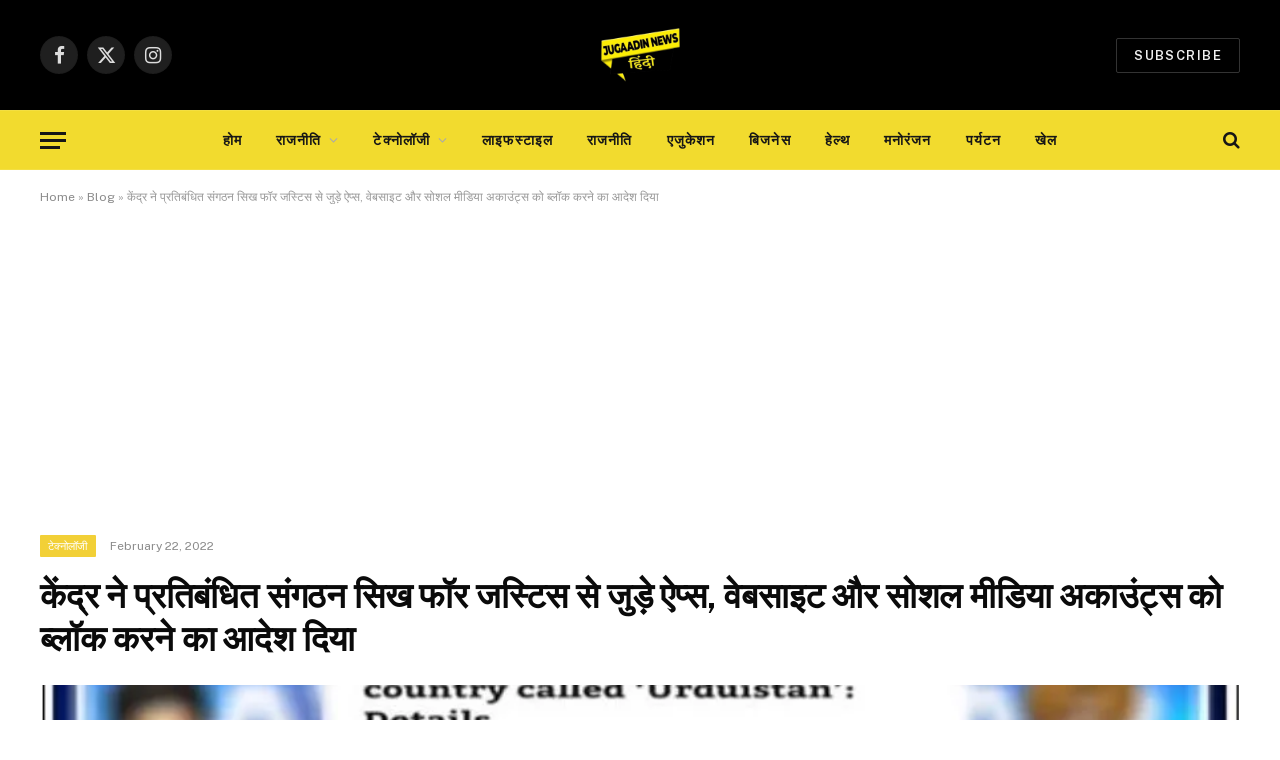

--- FILE ---
content_type: text/html; charset=UTF-8
request_url: https://jugaadinnews.com/centre-orders-blocking-of-apps-website-and-social-media-accounts-linked-to-banned-organization-sikhs-for-justice/
body_size: 20361
content:

<!DOCTYPE html>
<html lang="en" class="s-light site-s-light">

<head>

	<meta charset="UTF-8" />
	<meta name="viewport" content="width=device-width, initial-scale=1" />
	<meta name='robots' content='index, follow, max-image-preview:large, max-snippet:-1, max-video-preview:-1' />
	<style>img:is([sizes="auto" i], [sizes^="auto," i]) { contain-intrinsic-size: 3000px 1500px }</style>
	
	<!-- This site is optimized with the Yoast SEO plugin v26.8 - https://yoast.com/product/yoast-seo-wordpress/ -->
	<title>केंद्र ने प्रतिबंधित संगठन सिख फॉर जस्टिस से जुड़े ऐप्स, वेबसाइट और सोशल मीडिया अकाउंट्स को ब्लॉक करने का आदेश दिया - Jugaadin News Hindi</title><link rel="preload" as="image" imagesrcset="https://i0.wp.com/jugaadinnews.com/wp-content/uploads/2021/01/punjab-politics-.jpg?fit=903%2C481&amp;ssl=1" imagesizes="(max-width: 1200px) 100vw, 1200px" /><link rel="preload" as="font" href="https://jugaadinnews.com/wp-content/themes/smart-mag/css/icons/fonts/ts-icons.woff2?v3.2" type="font/woff2" crossorigin="anonymous" />
	<meta name="description" content="सिख फॉर जस्टिस | सूचना और प्रसारण मंत्रालय | पंजाब पॉलिटिक्स टीवी |" />
	<link rel="canonical" href="https://jugaadinnews.com/centre-orders-blocking-of-apps-website-and-social-media-accounts-linked-to-banned-organization-sikhs-for-justice/" />
	<meta property="og:locale" content="en_US" />
	<meta property="og:type" content="article" />
	<meta property="og:title" content="केंद्र ने प्रतिबंधित संगठन सिख फॉर जस्टिस से जुड़े ऐप्स, वेबसाइट और सोशल मीडिया अकाउंट्स को ब्लॉक करने का आदेश दिया - Jugaadin News Hindi" />
	<meta property="og:description" content="सिख फॉर जस्टिस | सूचना और प्रसारण मंत्रालय | पंजाब पॉलिटिक्स टीवी |" />
	<meta property="og:url" content="https://jugaadinnews.com/centre-orders-blocking-of-apps-website-and-social-media-accounts-linked-to-banned-organization-sikhs-for-justice/" />
	<meta property="og:site_name" content="Jugaadin News Hindi" />
	<meta property="article:published_time" content="2022-02-22T06:51:00+00:00" />
	<meta property="article:modified_time" content="2022-07-31T12:36:35+00:00" />
	<meta property="og:image" content="https://jugaadinnews.com/wp-content/uploads/2021/01/punjab-politics-.jpg" />
	<meta property="og:image:width" content="903" />
	<meta property="og:image:height" content="481" />
	<meta property="og:image:type" content="image/jpeg" />
	<meta name="author" content="admin" />
	<meta name="twitter:card" content="summary_large_image" />
	<meta name="twitter:label1" content="Written by" />
	<meta name="twitter:data1" content="admin" />
	<meta name="twitter:label2" content="Est. reading time" />
	<meta name="twitter:data2" content="1 minute" />
	<script type="application/ld+json" class="yoast-schema-graph">{"@context":"https://schema.org","@graph":[{"@type":"Article","@id":"https://jugaadinnews.com/centre-orders-blocking-of-apps-website-and-social-media-accounts-linked-to-banned-organization-sikhs-for-justice/#article","isPartOf":{"@id":"https://jugaadinnews.com/centre-orders-blocking-of-apps-website-and-social-media-accounts-linked-to-banned-organization-sikhs-for-justice/"},"author":{"name":"admin","@id":"https://jugaadinnews.com/#/schema/person/8a42512efe63bcae615a981c48247495"},"headline":"केंद्र ने प्रतिबंधित संगठन सिख फॉर जस्टिस से जुड़े ऐप्स, वेबसाइट और सोशल मीडिया अकाउंट्स को ब्लॉक करने का आदेश दिया","datePublished":"2022-02-22T06:51:00+00:00","dateModified":"2022-07-31T12:36:35+00:00","mainEntityOfPage":{"@id":"https://jugaadinnews.com/centre-orders-blocking-of-apps-website-and-social-media-accounts-linked-to-banned-organization-sikhs-for-justice/"},"wordCount":0,"commentCount":0,"image":{"@id":"https://jugaadinnews.com/centre-orders-blocking-of-apps-website-and-social-media-accounts-linked-to-banned-organization-sikhs-for-justice/#primaryimage"},"thumbnailUrl":"https://i0.wp.com/jugaadinnews.com/wp-content/uploads/2021/01/punjab-politics-.jpg?fit=903%2C481&ssl=1","keywords":["पंजाब पॉलिटिक्स टीवी","सिख फॉर जस्टिस","सूचना और प्रसारण मंत्रालय"],"articleSection":["टेक्नोलॉजी"],"inLanguage":"en","potentialAction":[{"@type":"CommentAction","name":"Comment","target":["https://jugaadinnews.com/centre-orders-blocking-of-apps-website-and-social-media-accounts-linked-to-banned-organization-sikhs-for-justice/#respond"]}]},{"@type":"WebPage","@id":"https://jugaadinnews.com/centre-orders-blocking-of-apps-website-and-social-media-accounts-linked-to-banned-organization-sikhs-for-justice/","url":"https://jugaadinnews.com/centre-orders-blocking-of-apps-website-and-social-media-accounts-linked-to-banned-organization-sikhs-for-justice/","name":"केंद्र ने प्रतिबंधित संगठन सिख फॉर जस्टिस से जुड़े ऐप्स, वेबसाइट और सोशल मीडिया अकाउंट्स को ब्लॉक करने का आदेश दिया - Jugaadin News Hindi","isPartOf":{"@id":"https://jugaadinnews.com/#website"},"primaryImageOfPage":{"@id":"https://jugaadinnews.com/centre-orders-blocking-of-apps-website-and-social-media-accounts-linked-to-banned-organization-sikhs-for-justice/#primaryimage"},"image":{"@id":"https://jugaadinnews.com/centre-orders-blocking-of-apps-website-and-social-media-accounts-linked-to-banned-organization-sikhs-for-justice/#primaryimage"},"thumbnailUrl":"https://i0.wp.com/jugaadinnews.com/wp-content/uploads/2021/01/punjab-politics-.jpg?fit=903%2C481&ssl=1","datePublished":"2022-02-22T06:51:00+00:00","dateModified":"2022-07-31T12:36:35+00:00","author":{"@id":"https://jugaadinnews.com/#/schema/person/8a42512efe63bcae615a981c48247495"},"description":"सिख फॉर जस्टिस | सूचना और प्रसारण मंत्रालय | पंजाब पॉलिटिक्स टीवी |","breadcrumb":{"@id":"https://jugaadinnews.com/centre-orders-blocking-of-apps-website-and-social-media-accounts-linked-to-banned-organization-sikhs-for-justice/#breadcrumb"},"inLanguage":"en","potentialAction":[{"@type":"ReadAction","target":["https://jugaadinnews.com/centre-orders-blocking-of-apps-website-and-social-media-accounts-linked-to-banned-organization-sikhs-for-justice/"]}]},{"@type":"ImageObject","inLanguage":"en","@id":"https://jugaadinnews.com/centre-orders-blocking-of-apps-website-and-social-media-accounts-linked-to-banned-organization-sikhs-for-justice/#primaryimage","url":"https://i0.wp.com/jugaadinnews.com/wp-content/uploads/2021/01/punjab-politics-.jpg?fit=903%2C481&ssl=1","contentUrl":"https://i0.wp.com/jugaadinnews.com/wp-content/uploads/2021/01/punjab-politics-.jpg?fit=903%2C481&ssl=1","width":903,"height":481,"caption":"सिख फॉर जस्टिस"},{"@type":"BreadcrumbList","@id":"https://jugaadinnews.com/centre-orders-blocking-of-apps-website-and-social-media-accounts-linked-to-banned-organization-sikhs-for-justice/#breadcrumb","itemListElement":[{"@type":"ListItem","position":1,"name":"Home","item":"https://jugaadinnews.com/"},{"@type":"ListItem","position":2,"name":"Blog","item":"https://jugaadinnews.com/blog/"},{"@type":"ListItem","position":3,"name":"केंद्र ने प्रतिबंधित संगठन सिख फॉर जस्टिस से जुड़े ऐप्स, वेबसाइट और सोशल मीडिया अकाउंट्स को ब्लॉक करने का आदेश दिया"}]},{"@type":"WebSite","@id":"https://jugaadinnews.com/#website","url":"https://jugaadinnews.com/","name":"Jugaadin News Hindi","description":"Today Hindi News | Latest Hindi News ","potentialAction":[{"@type":"SearchAction","target":{"@type":"EntryPoint","urlTemplate":"https://jugaadinnews.com/?s={search_term_string}"},"query-input":{"@type":"PropertyValueSpecification","valueRequired":true,"valueName":"search_term_string"}}],"inLanguage":"en"},{"@type":"Person","@id":"https://jugaadinnews.com/#/schema/person/8a42512efe63bcae615a981c48247495","name":"admin","image":{"@type":"ImageObject","inLanguage":"en","@id":"https://jugaadinnews.com/#/schema/person/image/","url":"https://secure.gravatar.com/avatar/8040d81e1bc2e7f26ebee6dfa439ca076ff912fb7e10f2a132c7b59b431d43b8?s=96&d=mm&r=g","contentUrl":"https://secure.gravatar.com/avatar/8040d81e1bc2e7f26ebee6dfa439ca076ff912fb7e10f2a132c7b59b431d43b8?s=96&d=mm&r=g","caption":"admin"},"sameAs":["https://jugaadinnews.com"],"url":"https://jugaadinnews.com/author/admin/"}]}</script>
	<!-- / Yoast SEO plugin. -->


<link rel='dns-prefetch' href='//www.googletagmanager.com' />
<link rel='dns-prefetch' href='//stats.wp.com' />
<link rel='dns-prefetch' href='//fonts.googleapis.com' />
<link rel='dns-prefetch' href='//pagead2.googlesyndication.com' />
<link rel='preconnect' href='//i0.wp.com' />
<link rel='preconnect' href='//c0.wp.com' />
<link rel="alternate" type="application/rss+xml" title="Jugaadin News Hindi &raquo; Feed" href="https://jugaadinnews.com/feed/" />
<link rel="alternate" type="application/rss+xml" title="Jugaadin News Hindi &raquo; Comments Feed" href="https://jugaadinnews.com/comments/feed/" />
<link rel="alternate" type="application/rss+xml" title="Jugaadin News Hindi &raquo; केंद्र ने प्रतिबंधित संगठन सिख फॉर जस्टिस से जुड़े ऐप्स, वेबसाइट और सोशल मीडिया अकाउंट्स को ब्लॉक करने का आदेश दिया Comments Feed" href="https://jugaadinnews.com/centre-orders-blocking-of-apps-website-and-social-media-accounts-linked-to-banned-organization-sikhs-for-justice/feed/" />
		<style>
			.lazyload,
			.lazyloading {
				max-width: 100%;
			}
		</style>
		<script type="text/javascript">
/* <![CDATA[ */
window._wpemojiSettings = {"baseUrl":"https:\/\/s.w.org\/images\/core\/emoji\/16.0.1\/72x72\/","ext":".png","svgUrl":"https:\/\/s.w.org\/images\/core\/emoji\/16.0.1\/svg\/","svgExt":".svg","source":{"concatemoji":"https:\/\/jugaadinnews.com\/wp-includes\/js\/wp-emoji-release.min.js?ver=6.8.3"}};
/*! This file is auto-generated */
!function(s,n){var o,i,e;function c(e){try{var t={supportTests:e,timestamp:(new Date).valueOf()};sessionStorage.setItem(o,JSON.stringify(t))}catch(e){}}function p(e,t,n){e.clearRect(0,0,e.canvas.width,e.canvas.height),e.fillText(t,0,0);var t=new Uint32Array(e.getImageData(0,0,e.canvas.width,e.canvas.height).data),a=(e.clearRect(0,0,e.canvas.width,e.canvas.height),e.fillText(n,0,0),new Uint32Array(e.getImageData(0,0,e.canvas.width,e.canvas.height).data));return t.every(function(e,t){return e===a[t]})}function u(e,t){e.clearRect(0,0,e.canvas.width,e.canvas.height),e.fillText(t,0,0);for(var n=e.getImageData(16,16,1,1),a=0;a<n.data.length;a++)if(0!==n.data[a])return!1;return!0}function f(e,t,n,a){switch(t){case"flag":return n(e,"\ud83c\udff3\ufe0f\u200d\u26a7\ufe0f","\ud83c\udff3\ufe0f\u200b\u26a7\ufe0f")?!1:!n(e,"\ud83c\udde8\ud83c\uddf6","\ud83c\udde8\u200b\ud83c\uddf6")&&!n(e,"\ud83c\udff4\udb40\udc67\udb40\udc62\udb40\udc65\udb40\udc6e\udb40\udc67\udb40\udc7f","\ud83c\udff4\u200b\udb40\udc67\u200b\udb40\udc62\u200b\udb40\udc65\u200b\udb40\udc6e\u200b\udb40\udc67\u200b\udb40\udc7f");case"emoji":return!a(e,"\ud83e\udedf")}return!1}function g(e,t,n,a){var r="undefined"!=typeof WorkerGlobalScope&&self instanceof WorkerGlobalScope?new OffscreenCanvas(300,150):s.createElement("canvas"),o=r.getContext("2d",{willReadFrequently:!0}),i=(o.textBaseline="top",o.font="600 32px Arial",{});return e.forEach(function(e){i[e]=t(o,e,n,a)}),i}function t(e){var t=s.createElement("script");t.src=e,t.defer=!0,s.head.appendChild(t)}"undefined"!=typeof Promise&&(o="wpEmojiSettingsSupports",i=["flag","emoji"],n.supports={everything:!0,everythingExceptFlag:!0},e=new Promise(function(e){s.addEventListener("DOMContentLoaded",e,{once:!0})}),new Promise(function(t){var n=function(){try{var e=JSON.parse(sessionStorage.getItem(o));if("object"==typeof e&&"number"==typeof e.timestamp&&(new Date).valueOf()<e.timestamp+604800&&"object"==typeof e.supportTests)return e.supportTests}catch(e){}return null}();if(!n){if("undefined"!=typeof Worker&&"undefined"!=typeof OffscreenCanvas&&"undefined"!=typeof URL&&URL.createObjectURL&&"undefined"!=typeof Blob)try{var e="postMessage("+g.toString()+"("+[JSON.stringify(i),f.toString(),p.toString(),u.toString()].join(",")+"));",a=new Blob([e],{type:"text/javascript"}),r=new Worker(URL.createObjectURL(a),{name:"wpTestEmojiSupports"});return void(r.onmessage=function(e){c(n=e.data),r.terminate(),t(n)})}catch(e){}c(n=g(i,f,p,u))}t(n)}).then(function(e){for(var t in e)n.supports[t]=e[t],n.supports.everything=n.supports.everything&&n.supports[t],"flag"!==t&&(n.supports.everythingExceptFlag=n.supports.everythingExceptFlag&&n.supports[t]);n.supports.everythingExceptFlag=n.supports.everythingExceptFlag&&!n.supports.flag,n.DOMReady=!1,n.readyCallback=function(){n.DOMReady=!0}}).then(function(){return e}).then(function(){var e;n.supports.everything||(n.readyCallback(),(e=n.source||{}).concatemoji?t(e.concatemoji):e.wpemoji&&e.twemoji&&(t(e.twemoji),t(e.wpemoji)))}))}((window,document),window._wpemojiSettings);
/* ]]> */
</script>
<style id='wp-emoji-styles-inline-css' type='text/css'>

	img.wp-smiley, img.emoji {
		display: inline !important;
		border: none !important;
		box-shadow: none !important;
		height: 1em !important;
		width: 1em !important;
		margin: 0 0.07em !important;
		vertical-align: -0.1em !important;
		background: none !important;
		padding: 0 !important;
	}
</style>
<link rel='stylesheet' id='wp-block-library-css' href='https://c0.wp.com/c/6.8.3/wp-includes/css/dist/block-library/style.min.css' type='text/css' media='all' />
<style id='classic-theme-styles-inline-css' type='text/css'>
/*! This file is auto-generated */
.wp-block-button__link{color:#fff;background-color:#32373c;border-radius:9999px;box-shadow:none;text-decoration:none;padding:calc(.667em + 2px) calc(1.333em + 2px);font-size:1.125em}.wp-block-file__button{background:#32373c;color:#fff;text-decoration:none}
</style>
<link rel='stylesheet' id='mediaelement-css' href='https://c0.wp.com/c/6.8.3/wp-includes/js/mediaelement/mediaelementplayer-legacy.min.css' type='text/css' media='all' />
<link rel='stylesheet' id='wp-mediaelement-css' href='https://c0.wp.com/c/6.8.3/wp-includes/js/mediaelement/wp-mediaelement.min.css' type='text/css' media='all' />
<style id='jetpack-sharing-buttons-style-inline-css' type='text/css'>
.jetpack-sharing-buttons__services-list{display:flex;flex-direction:row;flex-wrap:wrap;gap:0;list-style-type:none;margin:5px;padding:0}.jetpack-sharing-buttons__services-list.has-small-icon-size{font-size:12px}.jetpack-sharing-buttons__services-list.has-normal-icon-size{font-size:16px}.jetpack-sharing-buttons__services-list.has-large-icon-size{font-size:24px}.jetpack-sharing-buttons__services-list.has-huge-icon-size{font-size:36px}@media print{.jetpack-sharing-buttons__services-list{display:none!important}}.editor-styles-wrapper .wp-block-jetpack-sharing-buttons{gap:0;padding-inline-start:0}ul.jetpack-sharing-buttons__services-list.has-background{padding:1.25em 2.375em}
</style>
<link rel='stylesheet' id='coblocks-frontend-css' href='https://jugaadinnews.com/wp-content/plugins/coblocks/dist/style-coblocks-1.css?ver=3.1.16' type='text/css' media='all' />
<link rel='stylesheet' id='coblocks-extensions-css' href='https://jugaadinnews.com/wp-content/plugins/coblocks/dist/style-coblocks-extensions.css?ver=3.1.16' type='text/css' media='all' />
<link rel='stylesheet' id='coblocks-animation-css' href='https://jugaadinnews.com/wp-content/plugins/coblocks/dist/style-coblocks-animation.css?ver=2677611078ee87eb3b1c' type='text/css' media='all' />
<style id='global-styles-inline-css' type='text/css'>
:root{--wp--preset--aspect-ratio--square: 1;--wp--preset--aspect-ratio--4-3: 4/3;--wp--preset--aspect-ratio--3-4: 3/4;--wp--preset--aspect-ratio--3-2: 3/2;--wp--preset--aspect-ratio--2-3: 2/3;--wp--preset--aspect-ratio--16-9: 16/9;--wp--preset--aspect-ratio--9-16: 9/16;--wp--preset--color--black: #000000;--wp--preset--color--cyan-bluish-gray: #abb8c3;--wp--preset--color--white: #ffffff;--wp--preset--color--pale-pink: #f78da7;--wp--preset--color--vivid-red: #cf2e2e;--wp--preset--color--luminous-vivid-orange: #ff6900;--wp--preset--color--luminous-vivid-amber: #fcb900;--wp--preset--color--light-green-cyan: #7bdcb5;--wp--preset--color--vivid-green-cyan: #00d084;--wp--preset--color--pale-cyan-blue: #8ed1fc;--wp--preset--color--vivid-cyan-blue: #0693e3;--wp--preset--color--vivid-purple: #9b51e0;--wp--preset--gradient--vivid-cyan-blue-to-vivid-purple: linear-gradient(135deg,rgba(6,147,227,1) 0%,rgb(155,81,224) 100%);--wp--preset--gradient--light-green-cyan-to-vivid-green-cyan: linear-gradient(135deg,rgb(122,220,180) 0%,rgb(0,208,130) 100%);--wp--preset--gradient--luminous-vivid-amber-to-luminous-vivid-orange: linear-gradient(135deg,rgba(252,185,0,1) 0%,rgba(255,105,0,1) 100%);--wp--preset--gradient--luminous-vivid-orange-to-vivid-red: linear-gradient(135deg,rgba(255,105,0,1) 0%,rgb(207,46,46) 100%);--wp--preset--gradient--very-light-gray-to-cyan-bluish-gray: linear-gradient(135deg,rgb(238,238,238) 0%,rgb(169,184,195) 100%);--wp--preset--gradient--cool-to-warm-spectrum: linear-gradient(135deg,rgb(74,234,220) 0%,rgb(151,120,209) 20%,rgb(207,42,186) 40%,rgb(238,44,130) 60%,rgb(251,105,98) 80%,rgb(254,248,76) 100%);--wp--preset--gradient--blush-light-purple: linear-gradient(135deg,rgb(255,206,236) 0%,rgb(152,150,240) 100%);--wp--preset--gradient--blush-bordeaux: linear-gradient(135deg,rgb(254,205,165) 0%,rgb(254,45,45) 50%,rgb(107,0,62) 100%);--wp--preset--gradient--luminous-dusk: linear-gradient(135deg,rgb(255,203,112) 0%,rgb(199,81,192) 50%,rgb(65,88,208) 100%);--wp--preset--gradient--pale-ocean: linear-gradient(135deg,rgb(255,245,203) 0%,rgb(182,227,212) 50%,rgb(51,167,181) 100%);--wp--preset--gradient--electric-grass: linear-gradient(135deg,rgb(202,248,128) 0%,rgb(113,206,126) 100%);--wp--preset--gradient--midnight: linear-gradient(135deg,rgb(2,3,129) 0%,rgb(40,116,252) 100%);--wp--preset--font-size--small: 13px;--wp--preset--font-size--medium: 20px;--wp--preset--font-size--large: 36px;--wp--preset--font-size--x-large: 42px;--wp--preset--spacing--20: 0.44rem;--wp--preset--spacing--30: 0.67rem;--wp--preset--spacing--40: 1rem;--wp--preset--spacing--50: 1.5rem;--wp--preset--spacing--60: 2.25rem;--wp--preset--spacing--70: 3.38rem;--wp--preset--spacing--80: 5.06rem;--wp--preset--shadow--natural: 6px 6px 9px rgba(0, 0, 0, 0.2);--wp--preset--shadow--deep: 12px 12px 50px rgba(0, 0, 0, 0.4);--wp--preset--shadow--sharp: 6px 6px 0px rgba(0, 0, 0, 0.2);--wp--preset--shadow--outlined: 6px 6px 0px -3px rgba(255, 255, 255, 1), 6px 6px rgba(0, 0, 0, 1);--wp--preset--shadow--crisp: 6px 6px 0px rgba(0, 0, 0, 1);}:where(.is-layout-flex){gap: 0.5em;}:where(.is-layout-grid){gap: 0.5em;}body .is-layout-flex{display: flex;}.is-layout-flex{flex-wrap: wrap;align-items: center;}.is-layout-flex > :is(*, div){margin: 0;}body .is-layout-grid{display: grid;}.is-layout-grid > :is(*, div){margin: 0;}:where(.wp-block-columns.is-layout-flex){gap: 2em;}:where(.wp-block-columns.is-layout-grid){gap: 2em;}:where(.wp-block-post-template.is-layout-flex){gap: 1.25em;}:where(.wp-block-post-template.is-layout-grid){gap: 1.25em;}.has-black-color{color: var(--wp--preset--color--black) !important;}.has-cyan-bluish-gray-color{color: var(--wp--preset--color--cyan-bluish-gray) !important;}.has-white-color{color: var(--wp--preset--color--white) !important;}.has-pale-pink-color{color: var(--wp--preset--color--pale-pink) !important;}.has-vivid-red-color{color: var(--wp--preset--color--vivid-red) !important;}.has-luminous-vivid-orange-color{color: var(--wp--preset--color--luminous-vivid-orange) !important;}.has-luminous-vivid-amber-color{color: var(--wp--preset--color--luminous-vivid-amber) !important;}.has-light-green-cyan-color{color: var(--wp--preset--color--light-green-cyan) !important;}.has-vivid-green-cyan-color{color: var(--wp--preset--color--vivid-green-cyan) !important;}.has-pale-cyan-blue-color{color: var(--wp--preset--color--pale-cyan-blue) !important;}.has-vivid-cyan-blue-color{color: var(--wp--preset--color--vivid-cyan-blue) !important;}.has-vivid-purple-color{color: var(--wp--preset--color--vivid-purple) !important;}.has-black-background-color{background-color: var(--wp--preset--color--black) !important;}.has-cyan-bluish-gray-background-color{background-color: var(--wp--preset--color--cyan-bluish-gray) !important;}.has-white-background-color{background-color: var(--wp--preset--color--white) !important;}.has-pale-pink-background-color{background-color: var(--wp--preset--color--pale-pink) !important;}.has-vivid-red-background-color{background-color: var(--wp--preset--color--vivid-red) !important;}.has-luminous-vivid-orange-background-color{background-color: var(--wp--preset--color--luminous-vivid-orange) !important;}.has-luminous-vivid-amber-background-color{background-color: var(--wp--preset--color--luminous-vivid-amber) !important;}.has-light-green-cyan-background-color{background-color: var(--wp--preset--color--light-green-cyan) !important;}.has-vivid-green-cyan-background-color{background-color: var(--wp--preset--color--vivid-green-cyan) !important;}.has-pale-cyan-blue-background-color{background-color: var(--wp--preset--color--pale-cyan-blue) !important;}.has-vivid-cyan-blue-background-color{background-color: var(--wp--preset--color--vivid-cyan-blue) !important;}.has-vivid-purple-background-color{background-color: var(--wp--preset--color--vivid-purple) !important;}.has-black-border-color{border-color: var(--wp--preset--color--black) !important;}.has-cyan-bluish-gray-border-color{border-color: var(--wp--preset--color--cyan-bluish-gray) !important;}.has-white-border-color{border-color: var(--wp--preset--color--white) !important;}.has-pale-pink-border-color{border-color: var(--wp--preset--color--pale-pink) !important;}.has-vivid-red-border-color{border-color: var(--wp--preset--color--vivid-red) !important;}.has-luminous-vivid-orange-border-color{border-color: var(--wp--preset--color--luminous-vivid-orange) !important;}.has-luminous-vivid-amber-border-color{border-color: var(--wp--preset--color--luminous-vivid-amber) !important;}.has-light-green-cyan-border-color{border-color: var(--wp--preset--color--light-green-cyan) !important;}.has-vivid-green-cyan-border-color{border-color: var(--wp--preset--color--vivid-green-cyan) !important;}.has-pale-cyan-blue-border-color{border-color: var(--wp--preset--color--pale-cyan-blue) !important;}.has-vivid-cyan-blue-border-color{border-color: var(--wp--preset--color--vivid-cyan-blue) !important;}.has-vivid-purple-border-color{border-color: var(--wp--preset--color--vivid-purple) !important;}.has-vivid-cyan-blue-to-vivid-purple-gradient-background{background: var(--wp--preset--gradient--vivid-cyan-blue-to-vivid-purple) !important;}.has-light-green-cyan-to-vivid-green-cyan-gradient-background{background: var(--wp--preset--gradient--light-green-cyan-to-vivid-green-cyan) !important;}.has-luminous-vivid-amber-to-luminous-vivid-orange-gradient-background{background: var(--wp--preset--gradient--luminous-vivid-amber-to-luminous-vivid-orange) !important;}.has-luminous-vivid-orange-to-vivid-red-gradient-background{background: var(--wp--preset--gradient--luminous-vivid-orange-to-vivid-red) !important;}.has-very-light-gray-to-cyan-bluish-gray-gradient-background{background: var(--wp--preset--gradient--very-light-gray-to-cyan-bluish-gray) !important;}.has-cool-to-warm-spectrum-gradient-background{background: var(--wp--preset--gradient--cool-to-warm-spectrum) !important;}.has-blush-light-purple-gradient-background{background: var(--wp--preset--gradient--blush-light-purple) !important;}.has-blush-bordeaux-gradient-background{background: var(--wp--preset--gradient--blush-bordeaux) !important;}.has-luminous-dusk-gradient-background{background: var(--wp--preset--gradient--luminous-dusk) !important;}.has-pale-ocean-gradient-background{background: var(--wp--preset--gradient--pale-ocean) !important;}.has-electric-grass-gradient-background{background: var(--wp--preset--gradient--electric-grass) !important;}.has-midnight-gradient-background{background: var(--wp--preset--gradient--midnight) !important;}.has-small-font-size{font-size: var(--wp--preset--font-size--small) !important;}.has-medium-font-size{font-size: var(--wp--preset--font-size--medium) !important;}.has-large-font-size{font-size: var(--wp--preset--font-size--large) !important;}.has-x-large-font-size{font-size: var(--wp--preset--font-size--x-large) !important;}
:where(.wp-block-post-template.is-layout-flex){gap: 1.25em;}:where(.wp-block-post-template.is-layout-grid){gap: 1.25em;}
:where(.wp-block-columns.is-layout-flex){gap: 2em;}:where(.wp-block-columns.is-layout-grid){gap: 2em;}
:root :where(.wp-block-pullquote){font-size: 1.5em;line-height: 1.6;}
</style>
<link rel='stylesheet' id='wp-components-css' href='https://c0.wp.com/c/6.8.3/wp-includes/css/dist/components/style.min.css' type='text/css' media='all' />
<link rel='stylesheet' id='godaddy-styles-css' href='https://jugaadinnews.com/wp-content/plugins/coblocks/includes/Dependencies/GoDaddy/Styles/build/latest.css?ver=2.0.2' type='text/css' media='all' />
<link rel='stylesheet' id='smartmag-core-css' href='https://jugaadinnews.com/wp-content/themes/smart-mag/style.css?ver=10.3.2' type='text/css' media='all' />
<style id='smartmag-core-inline-css' type='text/css'>
:root { --c-main: #f2d037;
--c-main-rgb: 242,208,55; }
.s-light { --body-color: #0a0a0a; --c-excerpts: #0a0a0a; }
.post-content { color: #0a0a0a; }
.s-dark { --body-color: #0a0a0a; --c-excerpts: #0a0a0a; }
.s-dark .post-content { color: #0a0a0a; }
.s-dark, .site-s-dark .s-light { --c-headings: #0a0a0a; }
.post-title { --c-headings: #0a0a0a; }
.s-dark .post-title { --c-headings: #0a0a0a; }
.smart-head-main .smart-head-bot { background-color: #f2db2e; }
.main-footer .lower-footer { background-color: #e8e120; }
.s-dark .lower-footer { background-color: #f4e511; }
.lower-footer { color: #000000; }
.s-dark .lower-footer { color: #000000; }
.main-footer .lower-footer { --c-links: #000000; --c-foot-menu: #000000; }
.s-dark .lower-footer { --c-links: #000000; --c-foot-menu: #000000; }


.term-color-12 { --c-main: #8c12d7; }
.navigation .menu-cat-12 { --c-term: #8c12d7; }


.term-color-13 { --c-main: #d40713; }
.navigation .menu-cat-13 { --c-term: #d40713; }


.term-color-9 { --c-main: #8c12d7; }
.navigation .menu-cat-9 { --c-term: #8c12d7; }


.term-color-11 { --c-main: #06b3ea; }
.navigation .menu-cat-11 { --c-term: #06b3ea; }

</style>
<link crossorigin="anonymous" rel='stylesheet' id='smartmag-fonts-css' href='https://fonts.googleapis.com/css?family=Public+Sans%3A400%2C400i%2C500%2C600%2C700' type='text/css' media='all' />
<link rel='stylesheet' id='smartmag-magnific-popup-css' href='https://jugaadinnews.com/wp-content/themes/smart-mag/css/lightbox.css?ver=10.3.2' type='text/css' media='all' />
<link rel='stylesheet' id='smartmag-icons-css' href='https://jugaadinnews.com/wp-content/themes/smart-mag/css/icons/icons.css?ver=10.3.2' type='text/css' media='all' />
<script type="text/javascript" id="smartmag-lazy-inline-js-after">
/* <![CDATA[ */
/**
 * @copyright ThemeSphere
 * @preserve
 */
var BunyadLazy={};BunyadLazy.load=function(){function a(e,n){var t={};e.dataset.bgset&&e.dataset.sizes?(t.sizes=e.dataset.sizes,t.srcset=e.dataset.bgset):t.src=e.dataset.bgsrc,function(t){var a=t.dataset.ratio;if(0<a){const e=t.parentElement;if(e.classList.contains("media-ratio")){const n=e.style;n.getPropertyValue("--a-ratio")||(n.paddingBottom=100/a+"%")}}}(e);var a,o=document.createElement("img");for(a in o.onload=function(){var t="url('"+(o.currentSrc||o.src)+"')",a=e.style;a.backgroundImage!==t&&requestAnimationFrame(()=>{a.backgroundImage=t,n&&n()}),o.onload=null,o.onerror=null,o=null},o.onerror=o.onload,t)o.setAttribute(a,t[a]);o&&o.complete&&0<o.naturalWidth&&o.onload&&o.onload()}function e(t){t.dataset.loaded||a(t,()=>{document.dispatchEvent(new Event("lazyloaded")),t.dataset.loaded=1})}function n(t){"complete"===document.readyState?t():window.addEventListener("load",t)}return{initEarly:function(){var t,a=()=>{document.querySelectorAll(".img.bg-cover:not(.lazyload)").forEach(e)};"complete"!==document.readyState?(t=setInterval(a,150),n(()=>{a(),clearInterval(t)})):a()},callOnLoad:n,initBgImages:function(t){t&&n(()=>{document.querySelectorAll(".img.bg-cover").forEach(e)})},bgLoad:a}}(),BunyadLazy.load.initEarly();
/* ]]> */
</script>

<!-- Google tag (gtag.js) snippet added by Site Kit -->
<!-- Google Analytics snippet added by Site Kit -->
<script type="text/javascript" src="https://www.googletagmanager.com/gtag/js?id=G-R503P4HL6B" id="google_gtagjs-js" async></script>
<script type="text/javascript" id="google_gtagjs-js-after">
/* <![CDATA[ */
window.dataLayer = window.dataLayer || [];function gtag(){dataLayer.push(arguments);}
gtag("set","linker",{"domains":["jugaadinnews.com"]});
gtag("js", new Date());
gtag("set", "developer_id.dZTNiMT", true);
gtag("config", "G-R503P4HL6B");
/* ]]> */
</script>
<script type="text/javascript" src="https://c0.wp.com/c/6.8.3/wp-includes/js/jquery/jquery.min.js" id="jquery-core-js"></script>
<script type="text/javascript" src="https://c0.wp.com/c/6.8.3/wp-includes/js/jquery/jquery-migrate.min.js" id="jquery-migrate-js"></script>
<link rel="https://api.w.org/" href="https://jugaadinnews.com/wp-json/" /><link rel="alternate" title="JSON" type="application/json" href="https://jugaadinnews.com/wp-json/wp/v2/posts/338" /><link rel="EditURI" type="application/rsd+xml" title="RSD" href="https://jugaadinnews.com/xmlrpc.php?rsd" />
<meta name="generator" content="WordPress 6.8.3" />
<link rel='shortlink' href='https://jugaadinnews.com/?p=338' />
<link rel="alternate" title="oEmbed (JSON)" type="application/json+oembed" href="https://jugaadinnews.com/wp-json/oembed/1.0/embed?url=https%3A%2F%2Fjugaadinnews.com%2Fcentre-orders-blocking-of-apps-website-and-social-media-accounts-linked-to-banned-organization-sikhs-for-justice%2F" />
<link rel="alternate" title="oEmbed (XML)" type="text/xml+oembed" href="https://jugaadinnews.com/wp-json/oembed/1.0/embed?url=https%3A%2F%2Fjugaadinnews.com%2Fcentre-orders-blocking-of-apps-website-and-social-media-accounts-linked-to-banned-organization-sikhs-for-justice%2F&#038;format=xml" />
<meta name="generator" content="Site Kit by Google 1.170.0" />	<style>img#wpstats{display:none}</style>
				<script>
			document.documentElement.className = document.documentElement.className.replace('no-js', 'js');
		</script>
				<style>
			.no-js img.lazyload {
				display: none;
			}

			figure.wp-block-image img.lazyloading {
				min-width: 150px;
			}

			.lazyload,
			.lazyloading {
				--smush-placeholder-width: 100px;
				--smush-placeholder-aspect-ratio: 1/1;
				width: var(--smush-image-width, var(--smush-placeholder-width)) !important;
				aspect-ratio: var(--smush-image-aspect-ratio, var(--smush-placeholder-aspect-ratio)) !important;
			}

						.lazyload, .lazyloading {
				opacity: 0;
			}

			.lazyloaded {
				opacity: 1;
				transition: opacity 400ms;
				transition-delay: 0ms;
			}

					</style>
		
		<script>
		var BunyadSchemeKey = 'bunyad-scheme';
		(() => {
			const d = document.documentElement;
			const c = d.classList;
			var scheme = localStorage.getItem(BunyadSchemeKey);
			
			if (scheme) {
				d.dataset.origClass = c;
				scheme === 'dark' ? c.remove('s-light', 'site-s-light') : c.remove('s-dark', 'site-s-dark');
				c.add('site-s-' + scheme, 's-' + scheme);
			}
		})();
		</script>
		
<!-- Google AdSense meta tags added by Site Kit -->
<meta name="google-adsense-platform-account" content="ca-host-pub-2644536267352236">
<meta name="google-adsense-platform-domain" content="sitekit.withgoogle.com">
<!-- End Google AdSense meta tags added by Site Kit -->
<meta name="generator" content="Elementor 3.34.2; features: additional_custom_breakpoints; settings: css_print_method-external, google_font-enabled, font_display-auto">
<style type="text/css">.recentcomments a{display:inline !important;padding:0 !important;margin:0 !important;}</style>			<style>
				.e-con.e-parent:nth-of-type(n+4):not(.e-lazyloaded):not(.e-no-lazyload),
				.e-con.e-parent:nth-of-type(n+4):not(.e-lazyloaded):not(.e-no-lazyload) * {
					background-image: none !important;
				}
				@media screen and (max-height: 1024px) {
					.e-con.e-parent:nth-of-type(n+3):not(.e-lazyloaded):not(.e-no-lazyload),
					.e-con.e-parent:nth-of-type(n+3):not(.e-lazyloaded):not(.e-no-lazyload) * {
						background-image: none !important;
					}
				}
				@media screen and (max-height: 640px) {
					.e-con.e-parent:nth-of-type(n+2):not(.e-lazyloaded):not(.e-no-lazyload),
					.e-con.e-parent:nth-of-type(n+2):not(.e-lazyloaded):not(.e-no-lazyload) * {
						background-image: none !important;
					}
				}
			</style>
			<link rel="amphtml" href="https://jugaadinnews.com/centre-orders-blocking-of-apps-website-and-social-media-accounts-linked-to-banned-organization-sikhs-for-justice/?amp">
<!-- Google AdSense snippet added by Site Kit -->
<script type="text/javascript" async="async" src="https://pagead2.googlesyndication.com/pagead/js/adsbygoogle.js?client=ca-pub-5219456435605132&amp;host=ca-host-pub-2644536267352236" crossorigin="anonymous"></script>

<!-- End Google AdSense snippet added by Site Kit -->
<link rel="icon" href="https://i0.wp.com/jugaadinnews.com/wp-content/uploads/2021/12/cropped-Untitled_design-removebg-preview.png?fit=32%2C32&#038;ssl=1" sizes="32x32" />
<link rel="icon" href="https://i0.wp.com/jugaadinnews.com/wp-content/uploads/2021/12/cropped-Untitled_design-removebg-preview.png?fit=192%2C192&#038;ssl=1" sizes="192x192" />
<link rel="apple-touch-icon" href="https://i0.wp.com/jugaadinnews.com/wp-content/uploads/2021/12/cropped-Untitled_design-removebg-preview.png?fit=180%2C180&#038;ssl=1" />
<meta name="msapplication-TileImage" content="https://i0.wp.com/jugaadinnews.com/wp-content/uploads/2021/12/cropped-Untitled_design-removebg-preview.png?fit=270%2C270&#038;ssl=1" />


</head>

<body class="wp-singular post-template-default single single-post postid-338 single-format-standard wp-theme-smart-mag no-sidebar post-layout-modern post-cat-10 has-lb has-lb-sm ts-img-hov-fade has-sb-sep layout-normal elementor-default elementor-kit-27">



<div class="main-wrap">

	
<div class="off-canvas-backdrop"></div>
<div class="mobile-menu-container off-canvas s-dark hide-widgets-sm" id="off-canvas">

	<div class="off-canvas-head">
		<a href="#" class="close">
			<span class="visuallyhidden">Close Menu</span>
			<i class="tsi tsi-times"></i>
		</a>

		<div class="ts-logo">
			<img fetchpriority="high" class="logo-mobile logo-image" src="https://i0.wp.com/jugaadinnews.com/wp-content/uploads/2021/12/Untitled_design-removebg-preview.png?fit=500%2C500&#038;ssl=1" width="250" height="250" alt="Jugaadin News Hindi"/>		</div>
	</div>

	<div class="off-canvas-content">

					<ul class="mobile-menu"></ul>
		
					<div class="off-canvas-widgets">
				
		<div id="smartmag-block-newsletter-2" class="widget ts-block-widget smartmag-widget-newsletter">		
		<div class="block">
			<div class="block-newsletter ">
	<div class="spc-newsletter spc-newsletter-b spc-newsletter-center spc-newsletter-sm">

		<div class="bg-wrap"></div>

		
		<div class="inner">

			
			
			<h3 class="heading">
				Subscribe to Updates			</h3>

							<div class="base-text message">
					<p>Get the latest creative news from FooBar about art, design and business.</p>
</div>
			
							<form method="post" action="" class="form fields-style fields-full" target="_blank">
					<div class="main-fields">
						<p class="field-email">
							<input type="email" name="EMAIL" placeholder="Your email address.." required />
						</p>
						
						<p class="field-submit">
							<input type="submit" value="Subscribe" />
						</p>
					</div>

											<p class="disclaimer">
							<label>
																	<input type="checkbox" name="privacy" required />
								
								By signing up, you agree to the our terms and our <a href="#">Privacy Policy</a> agreement.							</label>
						</p>
									</form>
			
			
		</div>
	</div>
</div>		</div>

		</div>
		<div id="smartmag-block-posts-small-3" class="widget ts-block-widget smartmag-widget-posts-small">		
		<div class="block">
					<section class="block-wrap block-posts-small block-sc mb-none" data-id="1">

			<div class="widget-title block-head block-head-ac block-head-b"><h5 class="heading">What's Hot</h5></div>	
			<div class="block-content">
				
	<div class="loop loop-small loop-small-a loop-sep loop-small-sep grid grid-1 md:grid-1 sm:grid-1 xs:grid-1">

					
<article class="l-post small-post small-a-post m-pos-left">

	
			<div class="media">

		
			<a href="https://jugaadinnews.com/india-won-by-48-runs-against-new-zealand-in-the-t20i-series/" class="image-link media-ratio ar-bunyad-thumb" title="भारत ने टी20 अंतरराष्ट्रीय सीरीज़ में न्यूज़ीलैंड को 48 रनों से हराया।"><span data-bgsrc="https://i0.wp.com/jugaadinnews.com/wp-content/uploads/2026/01/%E0%A4%B8%E0%A5%88%E0%A4%AE%E0%A4%B8%E0%A4%82%E0%A4%97-A11-%E0%A4%9F%E0%A5%88%E0%A4%AC-%E0%A4%B2%E0%A5%89%E0%A4%A8%E0%A5%8D%E0%A4%9A-9.png?fit=300%2C200&amp;ssl=1" class="img bg-cover wp-post-image attachment-medium size-medium lazyload"></span></a>			
			
			
			
		
		</div>
	

	
		<div class="content">

			<div class="post-meta post-meta-a post-meta-left has-below"><h4 class="is-title post-title"><a href="https://jugaadinnews.com/india-won-by-48-runs-against-new-zealand-in-the-t20i-series/">भारत ने टी20 अंतरराष्ट्रीय सीरीज़ में न्यूज़ीलैंड को 48 रनों से हराया।</a></h4><div class="post-meta-items meta-below"><span class="meta-item date"><span class="date-link"><time class="post-date" datetime="2026-01-22T15:00:33+05:30">January 22, 2026</time></span></span></div></div>			
			
			
		</div>

	
</article>	
					
<article class="l-post small-post small-a-post m-pos-left">

	
			<div class="media">

		
			<a href="https://jugaadinnews.com/delhi-capitals-won-by-7-wickets-against-the-mumbai-indians/" class="image-link media-ratio ar-bunyad-thumb" title="दिल्ली कैपिटल्स ने मुंबई इंडियंस के खिलाफ 7 विकेट से जीत हासिल की।"><span data-bgsrc="https://i0.wp.com/jugaadinnews.com/wp-content/uploads/2026/01/%E0%A4%B8%E0%A5%88%E0%A4%AE%E0%A4%B8%E0%A4%82%E0%A4%97-A11-%E0%A4%9F%E0%A5%88%E0%A4%AC-%E0%A4%B2%E0%A5%89%E0%A4%A8%E0%A5%8D%E0%A4%9A-8.png?fit=300%2C200&amp;ssl=1" class="img bg-cover wp-post-image attachment-medium size-medium lazyload"></span></a>			
			
			
			
		
		</div>
	

	
		<div class="content">

			<div class="post-meta post-meta-a post-meta-left has-below"><h4 class="is-title post-title"><a href="https://jugaadinnews.com/delhi-capitals-won-by-7-wickets-against-the-mumbai-indians/">दिल्ली कैपिटल्स ने मुंबई इंडियंस के खिलाफ 7 विकेट से जीत हासिल की।</a></h4><div class="post-meta-items meta-below"><span class="meta-item date"><span class="date-link"><time class="post-date" datetime="2026-01-21T17:25:36+05:30">January 21, 2026</time></span></span></div></div>			
			
			
		</div>

	
</article>	
					
<article class="l-post small-post small-a-post m-pos-left">

	
			<div class="media">

		
			<a href="https://jugaadinnews.com/big-bash-league-sydney-sixers-beat-sydney-thunder-by-5-wickets/" class="image-link media-ratio ar-bunyad-thumb" title="बिग बैश लीग: सिडनी सिक्सर्स ने सिडनी थंडर को 5 विकेट से हराया।"><span data-bgsrc="https://i0.wp.com/jugaadinnews.com/wp-content/uploads/2026/01/Untitled-design-2026-01-17T145526.389.png?fit=300%2C200&amp;ssl=1" class="img bg-cover wp-post-image attachment-medium size-medium lazyload" data-bgset="https://i0.wp.com/jugaadinnews.com/wp-content/uploads/2026/01/Untitled-design-2026-01-17T145526.389.png?w=1920&amp;ssl=1 1920w, https://i0.wp.com/jugaadinnews.com/wp-content/uploads/2026/01/Untitled-design-2026-01-17T145526.389.png?resize=300%2C200&amp;ssl=1 300w, https://i0.wp.com/jugaadinnews.com/wp-content/uploads/2026/01/Untitled-design-2026-01-17T145526.389.png?resize=1024%2C683&amp;ssl=1 1024w, https://i0.wp.com/jugaadinnews.com/wp-content/uploads/2026/01/Untitled-design-2026-01-17T145526.389.png?resize=768%2C512&amp;ssl=1 768w, https://i0.wp.com/jugaadinnews.com/wp-content/uploads/2026/01/Untitled-design-2026-01-17T145526.389.png?resize=1536%2C1024&amp;ssl=1 1536w, https://i0.wp.com/jugaadinnews.com/wp-content/uploads/2026/01/Untitled-design-2026-01-17T145526.389.png?resize=150%2C100&amp;ssl=1 150w, https://i0.wp.com/jugaadinnews.com/wp-content/uploads/2026/01/Untitled-design-2026-01-17T145526.389.png?resize=450%2C300&amp;ssl=1 450w, https://i0.wp.com/jugaadinnews.com/wp-content/uploads/2026/01/Untitled-design-2026-01-17T145526.389.png?resize=1200%2C800&amp;ssl=1 1200w" data-sizes="(max-width: 110px) 100vw, 110px" role="img" aria-label="Big Bash League: Sydney Sixers beat Sydney Thunder by 5 wickets."></span></a>			
			
			
			
		
		</div>
	

	
		<div class="content">

			<div class="post-meta post-meta-a post-meta-left has-below"><h4 class="is-title post-title"><a href="https://jugaadinnews.com/big-bash-league-sydney-sixers-beat-sydney-thunder-by-5-wickets/">बिग बैश लीग: सिडनी सिक्सर्स ने सिडनी थंडर को 5 विकेट से हराया।</a></h4><div class="post-meta-items meta-below"><span class="meta-item date"><span class="date-link"><time class="post-date" datetime="2026-01-17T14:58:30+05:30">January 17, 2026</time></span></span></div></div>			
			
			
		</div>

	
</article>	
		
	</div>

					</div>

		</section>
				</div>

		</div>			</div>
		
		
		<div class="spc-social-block spc-social spc-social-b smart-head-social">
		
			
				<a href="http://www.facebook.com/Newsjugaadin/" class="link service s-facebook" target="_blank" rel="nofollow noopener">
					<i class="icon tsi tsi-facebook"></i>					<span class="visuallyhidden">Facebook</span>
				</a>
									
			
				<a href="https://twitter.com/JugaadinHindi/" class="link service s-twitter" target="_blank" rel="nofollow noopener">
					<i class="icon tsi tsi-twitter"></i>					<span class="visuallyhidden">X (Twitter)</span>
				</a>
									
			
				<a href="http://www.instagram.com/jugaadinnewshindi/" class="link service s-instagram" target="_blank" rel="nofollow noopener">
					<i class="icon tsi tsi-instagram"></i>					<span class="visuallyhidden">Instagram</span>
				</a>
									
			
		</div>

		
	</div>

</div>
<div class="smart-head smart-head-b smart-head-main" id="smart-head" data-sticky="auto" data-sticky-type="smart" data-sticky-full>
	
	<div class="smart-head-row smart-head-mid smart-head-row-3 s-dark smart-head-row-full">

		<div class="inner wrap">

							
				<div class="items items-left ">
				
		<div class="spc-social-block spc-social spc-social-b smart-head-social">
		
			
				<a href="http://www.facebook.com/Newsjugaadin/" class="link service s-facebook" target="_blank" rel="nofollow noopener">
					<i class="icon tsi tsi-facebook"></i>					<span class="visuallyhidden">Facebook</span>
				</a>
									
			
				<a href="https://twitter.com/JugaadinHindi/" class="link service s-twitter" target="_blank" rel="nofollow noopener">
					<i class="icon tsi tsi-twitter"></i>					<span class="visuallyhidden">X (Twitter)</span>
				</a>
									
			
				<a href="http://www.instagram.com/jugaadinnewshindi/" class="link service s-instagram" target="_blank" rel="nofollow noopener">
					<i class="icon tsi tsi-instagram"></i>					<span class="visuallyhidden">Instagram</span>
				</a>
									
			
		</div>

						</div>

							
				<div class="items items-center ">
					<a href="https://jugaadinnews.com/" title="Jugaadin News Hindi" rel="home" class="logo-link ts-logo logo-is-image">
		<span>
			
				
					<img data-src="https://jugaadinnews.com/wp-content/uploads/2021/12/Untitled_design-removebg-preview.png" class="logo-image lazyload" alt="Jugaadin News Hindi" width="500" height="500" src="[data-uri]" style="--smush-placeholder-width: 500px; --smush-placeholder-aspect-ratio: 500/500;" />
									 
					</span>
	</a>				</div>

							
				<div class="items items-right ">
				
	<a href="#" class="ts-button ts-button-alt ts-button1">
		Subscribe	</a>
				</div>

						
		</div>
	</div>

	
	<div class="smart-head-row smart-head-bot smart-head-row-3 is-light has-center-nav smart-head-row-full">

		<div class="inner wrap">

							
				<div class="items items-left ">
				
<button class="offcanvas-toggle has-icon" type="button" aria-label="Menu">
	<span class="hamburger-icon hamburger-icon-a">
		<span class="inner"></span>
	</span>
</button>				</div>

							
				<div class="items items-center ">
					<div class="nav-wrap">
		<nav class="navigation navigation-main nav-hov-a">
			<ul id="menu-main-menu" class="menu"><li id="menu-item-1403" class="menu-item menu-item-type-custom menu-item-object-custom menu-item-home menu-item-1403"><a href="https://jugaadinnews.com">होम</a></li>
<li id="menu-item-1409" class="menu-item menu-item-type-taxonomy menu-item-object-category menu-cat-7 menu-item-has-children item-mega-menu menu-item-1409"><a href="https://jugaadinnews.com/category/politics/">राजनीति</a>
<div class="sub-menu mega-menu mega-menu-a wrap">

		
	
	<section class="column recent-posts" data-columns="5">
					<div class="posts" data-id="7">

						<section class="block-wrap block-grid mb-none" data-id="2">

				
			<div class="block-content">
					
	<div class="loop loop-grid loop-grid-sm grid grid-5 md:grid-2 xs:grid-1">

					
<article class="l-post grid-post grid-sm-post">

	
			<div class="media">

		
			<a href="https://jugaadinnews.com/prime-minister-narender-modi-attended-the-2nd-who-global-summit-on-traditional-medicine/" class="image-link media-ratio ratio-16-9" title="प्रधानमंत्री नरेंद्र मोदी ने पारंपरिक चिकित्सा पर दूसरे WHO वैश्विक शिखर सम्मेलन में भाग लिया।"><span data-bgsrc="https://i0.wp.com/jugaadinnews.com/wp-content/uploads/2025/12/%E0%A4%B8%E0%A5%88%E0%A4%AE%E0%A4%B8%E0%A4%82%E0%A4%97-A11-%E0%A4%9F%E0%A5%88%E0%A4%AC-%E0%A4%B2%E0%A5%89%E0%A4%A8%E0%A5%8D%E0%A4%9A-10.png?fit=450%2C300&amp;ssl=1" class="img bg-cover wp-post-image attachment-bunyad-medium size-bunyad-medium lazyload"></span></a>			
			
			
			
		
		</div>
	

	
		<div class="content">

			<div class="post-meta post-meta-a has-below"><h2 class="is-title post-title"><a href="https://jugaadinnews.com/prime-minister-narender-modi-attended-the-2nd-who-global-summit-on-traditional-medicine/">प्रधानमंत्री नरेंद्र मोदी ने पारंपरिक चिकित्सा पर दूसरे WHO वैश्विक शिखर सम्मेलन में भाग लिया।</a></h2><div class="post-meta-items meta-below"><span class="meta-item date"><span class="date-link"><time class="post-date" datetime="2025-12-20T15:13:43+05:30">December 20, 2025</time></span></span></div></div>			
			
			
		</div>

	
</article>					
<article class="l-post grid-post grid-sm-post">

	
			<div class="media">

		
			<a href="https://jugaadinnews.com/prime-minister-narendra-modi-conferred-the-order-of-oman/" class="image-link media-ratio ratio-16-9" title="प्रधानमंत्री नरेंद्र मोदी को ‘ऑर्डर ऑफ ओमान’ सम्मान प्रदान किया गया"><span data-bgsrc="https://i0.wp.com/jugaadinnews.com/wp-content/uploads/2025/12/%E0%A4%B8%E0%A5%88%E0%A4%AE%E0%A4%B8%E0%A4%82%E0%A4%97-A11-%E0%A4%9F%E0%A5%88%E0%A4%AC-%E0%A4%B2%E0%A5%89%E0%A4%A8%E0%A5%8D%E0%A4%9A-9.png?fit=450%2C300&amp;ssl=1" class="img bg-cover wp-post-image attachment-bunyad-medium size-bunyad-medium lazyload"></span></a>			
			
			
			
		
		</div>
	

	
		<div class="content">

			<div class="post-meta post-meta-a has-below"><h2 class="is-title post-title"><a href="https://jugaadinnews.com/prime-minister-narendra-modi-conferred-the-order-of-oman/">प्रधानमंत्री नरेंद्र मोदी को ‘ऑर्डर ऑफ ओमान’ सम्मान प्रदान किया गया</a></h2><div class="post-meta-items meta-below"><span class="meta-item date"><span class="date-link"><time class="post-date" datetime="2025-12-19T15:06:06+05:30">December 19, 2025</time></span></span></div></div>			
			
			
		</div>

	
</article>					
<article class="l-post grid-post grid-sm-post">

	
			<div class="media">

		
			<a href="https://jugaadinnews.com/unesco-added-deepawali-to-the-list-of-cultural-heritage/" class="image-link media-ratio ratio-16-9" title="यूनेस्को ने दीपावली को अपनी सांस्कृतिक धरोहर सूची में शामिल किया"><span data-bgsrc="https://i0.wp.com/jugaadinnews.com/wp-content/uploads/2025/12/%E0%A4%B8%E0%A5%88%E0%A4%AE%E0%A4%B8%E0%A4%82%E0%A4%97-A11-%E0%A4%9F%E0%A5%88%E0%A4%AC-%E0%A4%B2%E0%A5%89%E0%A4%A8%E0%A5%8D%E0%A4%9A-6.png?fit=450%2C300&amp;ssl=1" class="img bg-cover wp-post-image attachment-bunyad-medium size-bunyad-medium lazyload"></span></a>			
			
			
			
		
		</div>
	

	
		<div class="content">

			<div class="post-meta post-meta-a has-below"><h2 class="is-title post-title"><a href="https://jugaadinnews.com/unesco-added-deepawali-to-the-list-of-cultural-heritage/">यूनेस्को ने दीपावली को अपनी सांस्कृतिक धरोहर सूची में शामिल किया</a></h2><div class="post-meta-items meta-below"><span class="meta-item date"><span class="date-link"><time class="post-date" datetime="2025-12-11T13:46:19+05:30">December 11, 2025</time></span></span></div></div>			
			
			
		</div>

	
</article>					
<article class="l-post grid-post grid-sm-post">

	
			<div class="media">

		
			<a href="https://jugaadinnews.com/microsoft-invests-17-5-billion-in-india-to-expand-its-ai-technology/" class="image-link media-ratio ratio-16-9" title="माइक्रोसॉफ्ट ने भारत में एआई टेक्नोलॉजी को बढ़ाने के लिए 17.5 बिलियन डॉलर का निवेश किया"><span data-bgsrc="https://i0.wp.com/jugaadinnews.com/wp-content/uploads/2025/12/%E0%A4%B8%E0%A5%88%E0%A4%AE%E0%A4%B8%E0%A4%82%E0%A4%97-A11-%E0%A4%9F%E0%A5%88%E0%A4%AC-%E0%A4%B2%E0%A5%89%E0%A4%A8%E0%A5%8D%E0%A4%9A-5.png?fit=450%2C300&amp;ssl=1" class="img bg-cover wp-post-image attachment-bunyad-medium size-bunyad-medium lazyload"></span></a>			
			
			
			
		
		</div>
	

	
		<div class="content">

			<div class="post-meta post-meta-a has-below"><h2 class="is-title post-title"><a href="https://jugaadinnews.com/microsoft-invests-17-5-billion-in-india-to-expand-its-ai-technology/">माइक्रोसॉफ्ट ने भारत में एआई टेक्नोलॉजी को बढ़ाने के लिए 17.5 बिलियन डॉलर का निवेश किया</a></h2><div class="post-meta-items meta-below"><span class="meta-item date"><span class="date-link"><time class="post-date" datetime="2025-12-10T15:45:59+05:30">December 10, 2025</time></span></span></div></div>			
			
			
		</div>

	
</article>					
<article class="l-post grid-post grid-sm-post">

	
			<div class="media">

		
			<a href="https://jugaadinnews.com/pm-leadership-clean-haryana-celebrations-nayab-singh-saini/" class="image-link media-ratio ratio-16-9" title="्रधानमंत्री के नेतृत्व में प्रदेश को स्वच्छ बनाकर हर्षोल्लास के साथ मनाएंगे पर्व : मुख्यमंत्री नायब सिंह सैनी |"><span data-bgsrc="https://i0.wp.com/jugaadinnews.com/wp-content/uploads/2025/09/Screenshot-2025-09-02-151432.png?fit=450%2C307&amp;ssl=1" class="img bg-cover wp-post-image attachment-bunyad-medium size-bunyad-medium lazyload" data-bgset="https://i0.wp.com/jugaadinnews.com/wp-content/uploads/2025/09/Screenshot-2025-09-02-151432.png?w=767&amp;ssl=1 767w, https://i0.wp.com/jugaadinnews.com/wp-content/uploads/2025/09/Screenshot-2025-09-02-151432.png?resize=450%2C307&amp;ssl=1 450w" data-sizes="(max-width: 377px) 100vw, 377px" role="img" aria-label="Haryana Chief Minister Nayab Singh Saini being felicitated with a bouquet by villagers during an event, promoting cleanliness and development initiatives."></span></a>			
			
			
			
		
		</div>
	

	
		<div class="content">

			<div class="post-meta post-meta-a has-below"><h2 class="is-title post-title"><a href="https://jugaadinnews.com/pm-leadership-clean-haryana-celebrations-nayab-singh-saini/">्रधानमंत्री के नेतृत्व में प्रदेश को स्वच्छ बनाकर हर्षोल्लास के साथ मनाएंगे पर्व : मुख्यमंत्री नायब सिंह सैनी |</a></h2><div class="post-meta-items meta-below"><span class="meta-item date"><span class="date-link"><time class="post-date" datetime="2025-09-01T15:15:45+05:30">September 1, 2025</time></span></span></div></div>			
			
			
		</div>

	
</article>		
	</div>

		
			</div>

		</section>
					
			</div> <!-- .posts -->
		
			</section>

</div></li>
<li id="menu-item-1411" class="menu-item menu-item-type-taxonomy menu-item-object-category current-post-ancestor current-menu-parent current-post-parent menu-cat-10 menu-item-has-children item-mega-menu menu-item-1411"><a href="https://jugaadinnews.com/category/technology/">टेक्नोलॉजी</a>
<div class="sub-menu mega-menu mega-menu-a wrap">

		
	
	<section class="column recent-posts" data-columns="5">
					<div class="posts" data-id="10">

						<section class="block-wrap block-grid mb-none" data-id="3">

				
			<div class="block-content">
					
	<div class="loop loop-grid loop-grid-sm grid grid-5 md:grid-2 xs:grid-1">

					
<article class="l-post grid-post grid-sm-post">

	
			<div class="media">

		
			<a href="https://jugaadinnews.com/kawasaki-ninja-650-launched-in-india-at-7-91lakhs/" class="image-link media-ratio ratio-16-9" title="कावासाकी निंजा 650 भारत में लॉन्च, कीमत ₹7.91 लाख"><span data-bgsrc="https://i0.wp.com/jugaadinnews.com/wp-content/uploads/2025/12/%E0%A4%B8%E0%A5%88%E0%A4%AE%E0%A4%B8%E0%A4%82%E0%A4%97-A11-%E0%A4%9F%E0%A5%88%E0%A4%AC-%E0%A4%B2%E0%A5%89%E0%A4%A8%E0%A5%8D%E0%A4%9A-14.png?fit=450%2C300&amp;ssl=1" class="img bg-cover wp-post-image attachment-bunyad-medium size-bunyad-medium lazyload"></span></a>			
			
			
			
		
		</div>
	

	
		<div class="content">

			<div class="post-meta post-meta-a has-below"><h2 class="is-title post-title"><a href="https://jugaadinnews.com/kawasaki-ninja-650-launched-in-india-at-7-91lakhs/">कावासाकी निंजा 650 भारत में लॉन्च, कीमत ₹7.91 लाख</a></h2><div class="post-meta-items meta-below"><span class="meta-item date"><span class="date-link"><time class="post-date" datetime="2025-12-25T15:17:45+05:30">December 25, 2025</time></span></span></div></div>			
			
			
		</div>

	
</article>					
<article class="l-post grid-post grid-sm-post">

	
			<div class="media">

		
			<a href="https://jugaadinnews.com/the-realme-narzo-90-series-launched-in-india-featuring-a-7000-mah-battery/" class="image-link media-ratio ratio-16-9" title="Realme Narzo 90 सीरीज़ भारत में लॉन्च, 7,000mAh बैटरी के साथ"><span data-bgsrc="https://i0.wp.com/jugaadinnews.com/wp-content/uploads/2025/12/%E0%A4%B8%E0%A5%88%E0%A4%AE%E0%A4%B8%E0%A4%82%E0%A4%97-A11-%E0%A4%9F%E0%A5%88%E0%A4%AC-%E0%A4%B2%E0%A5%89%E0%A4%A8%E0%A5%8D%E0%A4%9A-8.png?fit=450%2C300&amp;ssl=1" class="img bg-cover wp-post-image attachment-bunyad-medium size-bunyad-medium lazyload"></span></a>			
			
			
			
		
		</div>
	

	
		<div class="content">

			<div class="post-meta post-meta-a has-below"><h2 class="is-title post-title"><a href="https://jugaadinnews.com/the-realme-narzo-90-series-launched-in-india-featuring-a-7000-mah-battery/">Realme Narzo 90 सीरीज़ भारत में लॉन्च, 7,000mAh बैटरी के साथ</a></h2><div class="post-meta-items meta-below"><span class="meta-item date"><span class="date-link"><time class="post-date" datetime="2025-12-18T15:26:05+05:30">December 18, 2025</time></span></span></div></div>			
			
			
		</div>

	
</article>					
<article class="l-post grid-post grid-sm-post">

	
			<div class="media">

		
			<a href="https://jugaadinnews.com/whatsapp-has-added-new-features-in-its-recent-update-including-missed-call-messages-stickers-and-more/" class="image-link media-ratio ratio-16-9" title="व्हाट्सएप ने अपने हालिया अपडेट में मिस्ड कॉल मैसेज, स्टिकर्स और कई नए फीचर्स शामिल किए हैं।"><span data-bgsrc="https://i0.wp.com/jugaadinnews.com/wp-content/uploads/2025/12/%E0%A4%B8%E0%A5%88%E0%A4%AE%E0%A4%B8%E0%A4%82%E0%A4%97-A11-%E0%A4%9F%E0%A5%88%E0%A4%AC-%E0%A4%B2%E0%A5%89%E0%A4%A8%E0%A5%8D%E0%A4%9A-7.png?fit=450%2C300&amp;ssl=1" class="img bg-cover wp-post-image attachment-bunyad-medium size-bunyad-medium lazyload"></span></a>			
			
			
			
		
		</div>
	

	
		<div class="content">

			<div class="post-meta post-meta-a has-below"><h2 class="is-title post-title"><a href="https://jugaadinnews.com/whatsapp-has-added-new-features-in-its-recent-update-including-missed-call-messages-stickers-and-more/">व्हाट्सएप ने अपने हालिया अपडेट में मिस्ड कॉल मैसेज, स्टिकर्स और कई नए फीचर्स शामिल किए हैं।</a></h2><div class="post-meta-items meta-below"><span class="meta-item date"><span class="date-link"><time class="post-date" datetime="2025-12-12T17:03:28+05:30">December 12, 2025</time></span></span></div></div>			
			
			
		</div>

	
</article>					
<article class="l-post grid-post grid-sm-post">

	
			<div class="media">

		
			<a href="https://jugaadinnews.com/microsoft-invests-17-5-billion-in-india-to-expand-its-ai-technology/" class="image-link media-ratio ratio-16-9" title="माइक्रोसॉफ्ट ने भारत में एआई टेक्नोलॉजी को बढ़ाने के लिए 17.5 बिलियन डॉलर का निवेश किया"><span data-bgsrc="https://i0.wp.com/jugaadinnews.com/wp-content/uploads/2025/12/%E0%A4%B8%E0%A5%88%E0%A4%AE%E0%A4%B8%E0%A4%82%E0%A4%97-A11-%E0%A4%9F%E0%A5%88%E0%A4%AC-%E0%A4%B2%E0%A5%89%E0%A4%A8%E0%A5%8D%E0%A4%9A-5.png?fit=450%2C300&amp;ssl=1" class="img bg-cover wp-post-image attachment-bunyad-medium size-bunyad-medium lazyload"></span></a>			
			
			
			
		
		</div>
	

	
		<div class="content">

			<div class="post-meta post-meta-a has-below"><h2 class="is-title post-title"><a href="https://jugaadinnews.com/microsoft-invests-17-5-billion-in-india-to-expand-its-ai-technology/">माइक्रोसॉफ्ट ने भारत में एआई टेक्नोलॉजी को बढ़ाने के लिए 17.5 बिलियन डॉलर का निवेश किया</a></h2><div class="post-meta-items meta-below"><span class="meta-item date"><span class="date-link"><time class="post-date" datetime="2025-12-10T15:45:59+05:30">December 10, 2025</time></span></span></div></div>			
			
			
		</div>

	
</article>					
<article class="l-post grid-post grid-sm-post">

	
			<div class="media">

		
			<a href="https://jugaadinnews.com/poco-c85-5g-smartphone-launched-in-india-comes-with-a-big-battery-of-6000mah/" class="image-link media-ratio ratio-16-9" title="Poco C85 5G भारत में लॉन्च, 6000mAh की बड़ी बैटरी के साथ"><span data-bgsrc="https://i0.wp.com/jugaadinnews.com/wp-content/uploads/2025/12/%E0%A4%B8%E0%A5%88%E0%A4%AE%E0%A4%B8%E0%A4%82%E0%A4%97-A11-%E0%A4%9F%E0%A5%88%E0%A4%AC-%E0%A4%B2%E0%A5%89%E0%A4%A8%E0%A5%8D%E0%A4%9A-4.png?fit=450%2C300&amp;ssl=1" class="img bg-cover wp-post-image attachment-bunyad-medium size-bunyad-medium lazyload"></span></a>			
			
			
			
		
		</div>
	

	
		<div class="content">

			<div class="post-meta post-meta-a has-below"><h2 class="is-title post-title"><a href="https://jugaadinnews.com/poco-c85-5g-smartphone-launched-in-india-comes-with-a-big-battery-of-6000mah/">Poco C85 5G भारत में लॉन्च, 6000mAh की बड़ी बैटरी के साथ</a></h2><div class="post-meta-items meta-below"><span class="meta-item date"><span class="date-link"><time class="post-date" datetime="2025-12-09T13:50:47+05:30">December 9, 2025</time></span></span></div></div>			
			
			
		</div>

	
</article>		
	</div>

		
			</div>

		</section>
					
			</div> <!-- .posts -->
		
			</section>

</div></li>
<li id="menu-item-1414" class="menu-item menu-item-type-taxonomy menu-item-object-category menu-cat-6 menu-item-1414"><a href="https://jugaadinnews.com/category/lifestyle/">लाइफस्टाइल</a></li>
<li id="menu-item-1412" class="menu-item menu-item-type-taxonomy menu-item-object-category menu-cat-7 menu-item-1412"><a href="https://jugaadinnews.com/category/politics/">राजनीति</a></li>
<li id="menu-item-7329" class="menu-item menu-item-type-taxonomy menu-item-object-category menu-cat-137 menu-item-7329"><a href="https://jugaadinnews.com/category/education/">एजुकेशन</a></li>
<li id="menu-item-1413" class="menu-item menu-item-type-taxonomy menu-item-object-category menu-cat-3 menu-item-1413"><a href="https://jugaadinnews.com/category/business/">बिजनेस</a></li>
<li id="menu-item-1436" class="menu-item menu-item-type-taxonomy menu-item-object-category menu-cat-4 menu-item-1436"><a href="https://jugaadinnews.com/category/health/">हेल्थ</a></li>
<li id="menu-item-1437" class="menu-item menu-item-type-taxonomy menu-item-object-category menu-cat-8 menu-item-1437"><a href="https://jugaadinnews.com/category/entertainment/">मनोरंजन</a></li>
<li id="menu-item-1438" class="menu-item menu-item-type-taxonomy menu-item-object-category menu-cat-11 menu-item-1438"><a href="https://jugaadinnews.com/category/travel/">पर्यटन</a></li>
<li id="menu-item-1439" class="menu-item menu-item-type-taxonomy menu-item-object-category menu-cat-9 menu-item-1439"><a href="https://jugaadinnews.com/category/sports/">खेल</a></li>
</ul>		</nav>
	</div>
				</div>

							
				<div class="items items-right ">
				

	<a href="#" class="search-icon has-icon-only is-icon" title="Search">
		<i class="tsi tsi-search"></i>
	</a>

				</div>

						
		</div>
	</div>

	</div>
<div class="smart-head smart-head-a smart-head-mobile" id="smart-head-mobile" data-sticky="mid" data-sticky-type="smart" data-sticky-full>
	
	<div class="smart-head-row smart-head-mid smart-head-row-3 s-dark smart-head-row-full">

		<div class="inner wrap">

							
				<div class="items items-left ">
				
<button class="offcanvas-toggle has-icon" type="button" aria-label="Menu">
	<span class="hamburger-icon hamburger-icon-a">
		<span class="inner"></span>
	</span>
</button>				</div>

							
				<div class="items items-center ">
					<a href="https://jugaadinnews.com/" title="Jugaadin News Hindi" rel="home" class="logo-link ts-logo logo-is-image">
		<span>
			
									<img fetchpriority="high" class="logo-mobile logo-image" src="https://i0.wp.com/jugaadinnews.com/wp-content/uploads/2021/12/Untitled_design-removebg-preview.png?fit=500%2C500&#038;ssl=1" width="250" height="250" alt="Jugaadin News Hindi"/>									 
					</span>
	</a>				</div>

							
				<div class="items items-right ">
				

	<a href="#" class="search-icon has-icon-only is-icon" title="Search">
		<i class="tsi tsi-search"></i>
	</a>

				</div>

						
		</div>
	</div>

	</div>
<nav class="breadcrumbs is-full-width breadcrumbs-a" id="breadcrumb"><div class="inner ts-contain "><span><span><a href="https://jugaadinnews.com/">Home</a></span> &raquo; <span><a href="https://jugaadinnews.com/blog/">Blog</a></span> &raquo; <span class="breadcrumb_last" aria-current="page">केंद्र ने प्रतिबंधित संगठन सिख फॉर जस्टिस से जुड़े ऐप्स, वेबसाइट और सोशल मीडिया अकाउंट्स को ब्लॉक करने का आदेश दिया</span></span></div></nav>
<div class="main ts-contain cf no-sidebar">
	
		<div class='code-block code-block-3' style='margin: 8px 0; clear: both;'>
<script async src="https://pagead2.googlesyndication.com/pagead/js/adsbygoogle.js"></script>
<!-- Display Horizontal -->
<ins class="adsbygoogle"
     style="display:block"
     data-ad-client="ca-pub-5219456435605132"
     data-ad-slot="4560880437"
     data-ad-format="auto"
     data-full-width-responsive="true"></ins>
<script>
     (adsbygoogle = window.adsbygoogle || []).push({});
</script></div>


<div class="ts-row">
	<div class="col-8 main-content s-post-contain">

					<div class="the-post-header s-head-modern s-head-modern-a">
	<div class="post-meta post-meta-a post-meta-left post-meta-single"><div class="post-meta-items meta-above"><span class="meta-item cat-labels">
						
						<a href="https://jugaadinnews.com/category/technology/" class="category term-color-10" rel="category">टेक्नोलॉजी</a>
					</span>
					<span class="meta-item date"><time class="post-date" datetime="2022-02-22T12:21:00+05:30">February 22, 2022</time></span></div><h1 class="is-title post-title">केंद्र ने प्रतिबंधित संगठन सिख फॉर जस्टिस से जुड़े ऐप्स, वेबसाइट और सोशल मीडिया अकाउंट्स को ब्लॉक करने का आदेश दिया</h1></div>	
	
</div>		
					<div class="single-featured">	
	<div class="featured">
				
			<a href="https://i0.wp.com/jugaadinnews.com/wp-content/uploads/2021/01/punjab-politics-.jpg?fit=903%2C481&#038;ssl=1" class="image-link media-ratio ar-bunyad-main-full" title="केंद्र ने प्रतिबंधित संगठन सिख फॉर जस्टिस से जुड़े ऐप्स, वेबसाइट और सोशल मीडिया अकाउंट्स को ब्लॉक करने का आदेश दिया"><img width="1200" height="574" src="https://i0.wp.com/jugaadinnews.com/wp-content/uploads/2021/01/punjab-politics-.jpg?fit=903%2C481&amp;ssl=1" class="attachment-bunyad-main-full size-bunyad-main-full no-lazy skip-lazy wp-post-image" alt="सिख फॉर जस्टिस" sizes="(max-width: 1200px) 100vw, 1200px" title="केंद्र ने प्रतिबंधित संगठन सिख फॉर जस्टिस से जुड़े ऐप्स, वेबसाइट और सोशल मीडिया अकाउंट्स को ब्लॉक करने का आदेश दिया" decoding="async" /></a>		
								
				<div class="wp-caption-text">
					सिख फॉर जस्टिस 				</div>
					
						
			</div>

	</div>
		
		<div class="the-post s-post-modern the-post-modern">

			<article id="post-338" class="post-338 post type-post status-publish format-standard has-post-thumbnail category-technology tag-1312 tag-1311 tag-1313">
				
<div class="post-content-wrap has-share-float">
						<div class="post-share-float share-float-b is-hidden spc-social-colors spc-social-colored">
	<div class="inner">
					<span class="share-text">Share</span>
		
		<div class="services">
					
				
			<a href="https://www.facebook.com/sharer.php?u=https%3A%2F%2Fjugaadinnews.com%2Fcentre-orders-blocking-of-apps-website-and-social-media-accounts-linked-to-banned-organization-sikhs-for-justice%2F" class="cf service s-facebook" target="_blank" title="Facebook" rel="nofollow noopener">
				<i class="tsi tsi-facebook"></i>
				<span class="label">Facebook</span>

							</a>
				
				
			<a href="https://twitter.com/intent/tweet?url=https%3A%2F%2Fjugaadinnews.com%2Fcentre-orders-blocking-of-apps-website-and-social-media-accounts-linked-to-banned-organization-sikhs-for-justice%2F&text=%E0%A4%95%E0%A5%87%E0%A4%82%E0%A4%A6%E0%A5%8D%E0%A4%B0%20%E0%A4%A8%E0%A5%87%20%E0%A4%AA%E0%A5%8D%E0%A4%B0%E0%A4%A4%E0%A4%BF%E0%A4%AC%E0%A4%82%E0%A4%A7%E0%A4%BF%E0%A4%A4%20%E0%A4%B8%E0%A4%82%E0%A4%97%E0%A4%A0%E0%A4%A8%20%E0%A4%B8%E0%A4%BF%E0%A4%96%20%E0%A4%AB%E0%A5%89%E0%A4%B0%20%E0%A4%9C%E0%A4%B8%E0%A5%8D%E0%A4%9F%E0%A4%BF%E0%A4%B8%20%E0%A4%B8%E0%A5%87%20%E0%A4%9C%E0%A5%81%E0%A4%A1%E0%A4%BC%E0%A5%87%20%E0%A4%90%E0%A4%AA%E0%A5%8D%E0%A4%B8%2C%20%E0%A4%B5%E0%A5%87%E0%A4%AC%E0%A4%B8%E0%A4%BE%E0%A4%87%E0%A4%9F%20%E0%A4%94%E0%A4%B0%20%E0%A4%B8%E0%A5%8B%E0%A4%B6%E0%A4%B2%20%E0%A4%AE%E0%A5%80%E0%A4%A1%E0%A4%BF%E0%A4%AF%E0%A4%BE%20%E0%A4%85%E0%A4%95%E0%A4%BE%E0%A4%89%E0%A4%82%E0%A4%9F%E0%A5%8D%E0%A4%B8%20%E0%A4%95%E0%A5%8B%20%E0%A4%AC%E0%A5%8D%E0%A4%B2%E0%A5%89%E0%A4%95%20%E0%A4%95%E0%A4%B0%E0%A4%A8%E0%A5%87%20%E0%A4%95%E0%A4%BE%20%E0%A4%86%E0%A4%A6%E0%A5%87%E0%A4%B6%20%E0%A4%A6%E0%A4%BF%E0%A4%AF%E0%A4%BE" class="cf service s-twitter" target="_blank" title="Twitter" rel="nofollow noopener">
				<i class="tsi tsi-twitter"></i>
				<span class="label">Twitter</span>

							</a>
				
				
			<a href="https://www.linkedin.com/shareArticle?mini=true&url=https%3A%2F%2Fjugaadinnews.com%2Fcentre-orders-blocking-of-apps-website-and-social-media-accounts-linked-to-banned-organization-sikhs-for-justice%2F" class="cf service s-linkedin" target="_blank" title="LinkedIn" rel="nofollow noopener">
				<i class="tsi tsi-linkedin"></i>
				<span class="label">LinkedIn</span>

							</a>
				
				
			<a href="https://pinterest.com/pin/create/button/?url=https%3A%2F%2Fjugaadinnews.com%2Fcentre-orders-blocking-of-apps-website-and-social-media-accounts-linked-to-banned-organization-sikhs-for-justice%2F&media=https%3A%2F%2Fjugaadinnews.com%2Fwp-content%2Fuploads%2F2021%2F01%2Fpunjab-politics-.jpg&description=%E0%A4%95%E0%A5%87%E0%A4%82%E0%A4%A6%E0%A5%8D%E0%A4%B0%20%E0%A4%A8%E0%A5%87%20%E0%A4%AA%E0%A5%8D%E0%A4%B0%E0%A4%A4%E0%A4%BF%E0%A4%AC%E0%A4%82%E0%A4%A7%E0%A4%BF%E0%A4%A4%20%E0%A4%B8%E0%A4%82%E0%A4%97%E0%A4%A0%E0%A4%A8%20%E0%A4%B8%E0%A4%BF%E0%A4%96%20%E0%A4%AB%E0%A5%89%E0%A4%B0%20%E0%A4%9C%E0%A4%B8%E0%A5%8D%E0%A4%9F%E0%A4%BF%E0%A4%B8%20%E0%A4%B8%E0%A5%87%20%E0%A4%9C%E0%A5%81%E0%A4%A1%E0%A4%BC%E0%A5%87%20%E0%A4%90%E0%A4%AA%E0%A5%8D%E0%A4%B8%2C%20%E0%A4%B5%E0%A5%87%E0%A4%AC%E0%A4%B8%E0%A4%BE%E0%A4%87%E0%A4%9F%20%E0%A4%94%E0%A4%B0%20%E0%A4%B8%E0%A5%8B%E0%A4%B6%E0%A4%B2%20%E0%A4%AE%E0%A5%80%E0%A4%A1%E0%A4%BF%E0%A4%AF%E0%A4%BE%20%E0%A4%85%E0%A4%95%E0%A4%BE%E0%A4%89%E0%A4%82%E0%A4%9F%E0%A5%8D%E0%A4%B8%20%E0%A4%95%E0%A5%8B%20%E0%A4%AC%E0%A5%8D%E0%A4%B2%E0%A5%89%E0%A4%95%20%E0%A4%95%E0%A4%B0%E0%A4%A8%E0%A5%87%20%E0%A4%95%E0%A4%BE%20%E0%A4%86%E0%A4%A6%E0%A5%87%E0%A4%B6%20%E0%A4%A6%E0%A4%BF%E0%A4%AF%E0%A4%BE" class="cf service s-pinterest" target="_blank" title="Pinterest" rel="nofollow noopener">
				<i class="tsi tsi-pinterest-p"></i>
				<span class="label">Pinterest</span>

							</a>
				
				
			<a href="mailto:?subject=%E0%A4%95%E0%A5%87%E0%A4%82%E0%A4%A6%E0%A5%8D%E0%A4%B0%20%E0%A4%A8%E0%A5%87%20%E0%A4%AA%E0%A5%8D%E0%A4%B0%E0%A4%A4%E0%A4%BF%E0%A4%AC%E0%A4%82%E0%A4%A7%E0%A4%BF%E0%A4%A4%20%E0%A4%B8%E0%A4%82%E0%A4%97%E0%A4%A0%E0%A4%A8%20%E0%A4%B8%E0%A4%BF%E0%A4%96%20%E0%A4%AB%E0%A5%89%E0%A4%B0%20%E0%A4%9C%E0%A4%B8%E0%A5%8D%E0%A4%9F%E0%A4%BF%E0%A4%B8%20%E0%A4%B8%E0%A5%87%20%E0%A4%9C%E0%A5%81%E0%A4%A1%E0%A4%BC%E0%A5%87%20%E0%A4%90%E0%A4%AA%E0%A5%8D%E0%A4%B8%2C%20%E0%A4%B5%E0%A5%87%E0%A4%AC%E0%A4%B8%E0%A4%BE%E0%A4%87%E0%A4%9F%20%E0%A4%94%E0%A4%B0%20%E0%A4%B8%E0%A5%8B%E0%A4%B6%E0%A4%B2%20%E0%A4%AE%E0%A5%80%E0%A4%A1%E0%A4%BF%E0%A4%AF%E0%A4%BE%20%E0%A4%85%E0%A4%95%E0%A4%BE%E0%A4%89%E0%A4%82%E0%A4%9F%E0%A5%8D%E0%A4%B8%20%E0%A4%95%E0%A5%8B%20%E0%A4%AC%E0%A5%8D%E0%A4%B2%E0%A5%89%E0%A4%95%20%E0%A4%95%E0%A4%B0%E0%A4%A8%E0%A5%87%20%E0%A4%95%E0%A4%BE%20%E0%A4%86%E0%A4%A6%E0%A5%87%E0%A4%B6%20%E0%A4%A6%E0%A4%BF%E0%A4%AF%E0%A4%BE&body=https%3A%2F%2Fjugaadinnews.com%2Fcentre-orders-blocking-of-apps-website-and-social-media-accounts-linked-to-banned-organization-sikhs-for-justice%2F" class="cf service s-email" target="_blank" title="Email" rel="nofollow noopener">
				<i class="tsi tsi-envelope-o"></i>
				<span class="label">Email</span>

							</a>
				
		
					
		</div>
	</div>		
</div>
			
	<div class="post-content cf entry-content content-spacious-full">

		
				
		
<p>मंगलवार को, सूचना और प्रसारण मंत्रालय ने विदेश आधारित &#8220;पंजाब पॉलिटिक्स टीवी&#8221; के ऐप्स, वेबसाइट और सोशल मीडिया अकाउंट्स को ब्लॉक करने का आदेश दिया, जिसका सिख फॉर जस्टिस (एसएफजे) के साथ घनिष्ठ संबंध है। सिख फॉर जस्टिस एक ऐसा संगठन है जिसे गैरकानूनी गतिविधियां (रोकथाम) अधिनियम, 1967 के तहत गैरकानूनी घोषित किया गया है।</p>



<p>सरकार के अनुसार, &#8220;चैनल चल रहे राज्य विधानसभा चुनावों के दौरान सार्वजनिक व्यवस्था को बिगाड़ने के लिए ऑनलाइन माध्यम का उपयोग करने का प्रयास कर रहा था, मंत्रालय ने 18 फरवरी को आईटी नियमों के तहत आपातकालीन शक्तियों का इस्तेमाल &#8220;पंजाब पॉलिटिक्स टीवी&#8221; के डिजिटल मीडिया संसाधनों को अवरुद्ध करने के लिए किया।</p><div class='code-block code-block-4' style='margin: 8px 0; clear: both;'>
<script async src="https://pagead2.googlesyndication.com/pagead/js/adsbygoogle.js"></script>
<!-- Display Horizontal -->
<ins class="adsbygoogle"
     style="display:block"
     data-ad-client="ca-pub-5219456435605132"
     data-ad-slot="4560880437"
     data-ad-format="auto"
     data-full-width-responsive="true"></ins>
<script>
     (adsbygoogle = window.adsbygoogle || []).push({});
</script></div>




<p>मंत्रालय ने माना कि अवरुद्ध ऐप्स, वेबसाइट और सोशल मीडिया खातों की सामग्री में सांप्रदायिक वैमनस्य और अलगाववाद को भड़काने की क्षमता थी; और भारत की संप्रभुता और अखंडता, राज्य की सुरक्षा और सार्वजनिक व्यवस्था के लिए हानिकारक पाए गए।</p>



<p>मंत्रालय ने कहा, &#8220;भारत सरकार भारत में समग्र सूचना वातावरण को सुरक्षित रखने के लिए सतर्क और प्रतिबद्ध है और भारत की संप्रभुता और अखंडता को कमजोर करने की क्षमता वाले किसी भी कार्य को विफल करने के लिए प्रतिबद्ध है।&#8221;</p>



<iframe sandbox="allow-popups allow-scripts allow-modals allow-forms allow-same-origin" style="width:120px;height:240px;" marginwidth="0" marginheight="0" scrolling="no" frameborder="0" data-src="//ws-in.amazon-adsystem.com/widgets/q?ServiceVersion=20070822&amp;OneJS=1&amp;Operation=GetAdHtml&amp;MarketPlace=IN&amp;source=ss&amp;ref=as_ss_li_til&amp;ad_type=product_link&amp;tracking_id=jugaadinhindi-21&amp;language=en_IN&amp;marketplace=amazon&amp;region=IN&amp;placement=B09QRPBMVD&amp;asins=B09QRPBMVD&amp;linkId=df0999fe71cadb87b8c962f1c665fa8e&amp;show_border=true&amp;link_opens_in_new_window=true" src="[data-uri]" class="lazyload" data-load-mode="1"></iframe>
<iframe sandbox="allow-popups allow-scripts allow-modals allow-forms allow-same-origin" style="width:120px;height:240px;" marginwidth="0" marginheight="0" scrolling="no" frameborder="0" data-src="//ws-in.amazon-adsystem.com/widgets/q?ServiceVersion=20070822&amp;OneJS=1&amp;Operation=GetAdHtml&amp;MarketPlace=IN&amp;source=ss&amp;ref=as_ss_li_til&amp;ad_type=product_link&amp;tracking_id=jugaadinhindi-21&amp;language=en_IN&amp;marketplace=amazon&amp;region=IN&amp;placement=B08G5C3MJC&amp;asins=B08G5C3MJC&amp;linkId=b060802c582f3fb46f08ae1472bd7462&amp;show_border=true&amp;link_opens_in_new_window=true" src="[data-uri]" class="lazyload" data-load-mode="1"></iframe>
<iframe sandbox="allow-popups allow-scripts allow-modals allow-forms allow-same-origin" style="width:120px;height:240px;" marginwidth="0" marginheight="0" scrolling="no" frameborder="0" data-src="//ws-in.amazon-adsystem.com/widgets/q?ServiceVersion=20070822&amp;OneJS=1&amp;Operation=GetAdHtml&amp;MarketPlace=IN&amp;source=ss&amp;ref=as_ss_li_til&amp;ad_type=product_link&amp;tracking_id=jugaadinhindi-21&amp;language=en_IN&amp;marketplace=amazon&amp;region=IN&amp;placement=B09GPPJXFJ&amp;asins=B09GPPJXFJ&amp;linkId=38d5f3691efedb2672e322b5a7aab8a5&amp;show_border=true&amp;link_opens_in_new_window=true" src="[data-uri]" class="lazyload" data-load-mode="1"></iframe>
<iframe sandbox="allow-popups allow-scripts allow-modals allow-forms allow-same-origin" style="width:120px;height:240px;" marginwidth="0" marginheight="0" scrolling="no" frameborder="0" data-src="//ws-in.amazon-adsystem.com/widgets/q?ServiceVersion=20070822&amp;OneJS=1&amp;Operation=GetAdHtml&amp;MarketPlace=IN&amp;source=ss&amp;ref=as_ss_li_til&amp;ad_type=product_link&amp;tracking_id=jugaadinhindi-21&amp;language=en_IN&amp;marketplace=amazon&amp;region=IN&amp;placement=B07872QXRN&amp;asins=B07872QXRN&amp;linkId=b82ed9a120fe2fd8c56c4156f1d5fc93&amp;show_border=true&amp;link_opens_in_new_window=true" src="[data-uri]" class="lazyload" data-load-mode="1"></iframe>
<div class='code-block code-block-1' style='margin: 8px 0; clear: both;'>
<script async src="https://pagead2.googlesyndication.com/pagead/js/adsbygoogle.js"></script>
<ins class="adsbygoogle"
     style="display:block"
     data-ad-format="autorelaxed"
     data-ad-client="ca-pub-5219456435605132"
     data-ad-slot="4205657211"></ins>
<script>
     (adsbygoogle = window.adsbygoogle || []).push({});
</script></div>
<div class='code-block code-block-2' style='margin: 8px 0; clear: both;'>
<script async src="https://pagead2.googlesyndication.com/pagead/js/adsbygoogle.js"></script>
<ins class="adsbygoogle"
     style="display:block; text-align:center;"
     data-ad-layout="in-article"
     data-ad-format="fluid"
     data-ad-client="ca-pub-5219456435605132"
     data-ad-slot="2718343396"></ins>
<script>
     (adsbygoogle = window.adsbygoogle || []).push({});
</script></div>
<!-- CONTENT END 1 -->

				
		
		
		
	</div>
</div>
	
	<div class="the-post-tags"><a href="https://jugaadinnews.com/tag/%e0%a4%aa%e0%a4%82%e0%a4%9c%e0%a4%be%e0%a4%ac-%e0%a4%aa%e0%a5%89%e0%a4%b2%e0%a4%bf%e0%a4%9f%e0%a4%bf%e0%a4%95%e0%a5%8d%e0%a4%b8-%e0%a4%9f%e0%a5%80%e0%a4%b5%e0%a5%80/" rel="tag">पंजाब पॉलिटिक्स टीवी</a> <a href="https://jugaadinnews.com/tag/%e0%a4%b8%e0%a4%bf%e0%a4%96-%e0%a4%ab%e0%a5%89%e0%a4%b0-%e0%a4%9c%e0%a4%b8%e0%a5%8d%e0%a4%9f%e0%a4%bf%e0%a4%b8/" rel="tag">सिख फॉर जस्टिस</a> <a href="https://jugaadinnews.com/tag/%e0%a4%b8%e0%a5%82%e0%a4%9a%e0%a4%a8%e0%a4%be-%e0%a4%94%e0%a4%b0-%e0%a4%aa%e0%a5%8d%e0%a4%b0%e0%a4%b8%e0%a4%be%e0%a4%b0%e0%a4%a3-%e0%a4%ae%e0%a4%82%e0%a4%a4%e0%a5%8d%e0%a4%b0%e0%a4%be%e0%a4%b2/" rel="tag">सूचना और प्रसारण मंत्रालय</a></div>
			</article>

			
	
	<div class="post-share-bot">
		<span class="info">Share.</span>
		
		<span class="share-links spc-social spc-social-colors spc-social-bg">

			
			
				<a href="https://www.facebook.com/sharer.php?u=https%3A%2F%2Fjugaadinnews.com%2Fcentre-orders-blocking-of-apps-website-and-social-media-accounts-linked-to-banned-organization-sikhs-for-justice%2F" class="service s-facebook tsi tsi-facebook" 
					title="Share on Facebook" target="_blank" rel="nofollow noopener">
					<span class="visuallyhidden">Facebook</span>

									</a>
					
			
				<a href="https://twitter.com/intent/tweet?url=https%3A%2F%2Fjugaadinnews.com%2Fcentre-orders-blocking-of-apps-website-and-social-media-accounts-linked-to-banned-organization-sikhs-for-justice%2F&#038;text=%E0%A4%95%E0%A5%87%E0%A4%82%E0%A4%A6%E0%A5%8D%E0%A4%B0%20%E0%A4%A8%E0%A5%87%20%E0%A4%AA%E0%A5%8D%E0%A4%B0%E0%A4%A4%E0%A4%BF%E0%A4%AC%E0%A4%82%E0%A4%A7%E0%A4%BF%E0%A4%A4%20%E0%A4%B8%E0%A4%82%E0%A4%97%E0%A4%A0%E0%A4%A8%20%E0%A4%B8%E0%A4%BF%E0%A4%96%20%E0%A4%AB%E0%A5%89%E0%A4%B0%20%E0%A4%9C%E0%A4%B8%E0%A5%8D%E0%A4%9F%E0%A4%BF%E0%A4%B8%20%E0%A4%B8%E0%A5%87%20%E0%A4%9C%E0%A5%81%E0%A4%A1%E0%A4%BC%E0%A5%87%20%E0%A4%90%E0%A4%AA%E0%A5%8D%E0%A4%B8%2C%20%E0%A4%B5%E0%A5%87%E0%A4%AC%E0%A4%B8%E0%A4%BE%E0%A4%87%E0%A4%9F%20%E0%A4%94%E0%A4%B0%20%E0%A4%B8%E0%A5%8B%E0%A4%B6%E0%A4%B2%20%E0%A4%AE%E0%A5%80%E0%A4%A1%E0%A4%BF%E0%A4%AF%E0%A4%BE%20%E0%A4%85%E0%A4%95%E0%A4%BE%E0%A4%89%E0%A4%82%E0%A4%9F%E0%A5%8D%E0%A4%B8%20%E0%A4%95%E0%A5%8B%20%E0%A4%AC%E0%A5%8D%E0%A4%B2%E0%A5%89%E0%A4%95%20%E0%A4%95%E0%A4%B0%E0%A4%A8%E0%A5%87%20%E0%A4%95%E0%A4%BE%20%E0%A4%86%E0%A4%A6%E0%A5%87%E0%A4%B6%20%E0%A4%A6%E0%A4%BF%E0%A4%AF%E0%A4%BE" class="service s-twitter tsi tsi-twitter" 
					title="Share on X (Twitter)" target="_blank" rel="nofollow noopener">
					<span class="visuallyhidden">Twitter</span>

									</a>
					
			
				<a href="https://pinterest.com/pin/create/button/?url=https%3A%2F%2Fjugaadinnews.com%2Fcentre-orders-blocking-of-apps-website-and-social-media-accounts-linked-to-banned-organization-sikhs-for-justice%2F&#038;media=https%3A%2F%2Fjugaadinnews.com%2Fwp-content%2Fuploads%2F2021%2F01%2Fpunjab-politics-.jpg&#038;description=%E0%A4%95%E0%A5%87%E0%A4%82%E0%A4%A6%E0%A5%8D%E0%A4%B0%20%E0%A4%A8%E0%A5%87%20%E0%A4%AA%E0%A5%8D%E0%A4%B0%E0%A4%A4%E0%A4%BF%E0%A4%AC%E0%A4%82%E0%A4%A7%E0%A4%BF%E0%A4%A4%20%E0%A4%B8%E0%A4%82%E0%A4%97%E0%A4%A0%E0%A4%A8%20%E0%A4%B8%E0%A4%BF%E0%A4%96%20%E0%A4%AB%E0%A5%89%E0%A4%B0%20%E0%A4%9C%E0%A4%B8%E0%A5%8D%E0%A4%9F%E0%A4%BF%E0%A4%B8%20%E0%A4%B8%E0%A5%87%20%E0%A4%9C%E0%A5%81%E0%A4%A1%E0%A4%BC%E0%A5%87%20%E0%A4%90%E0%A4%AA%E0%A5%8D%E0%A4%B8%2C%20%E0%A4%B5%E0%A5%87%E0%A4%AC%E0%A4%B8%E0%A4%BE%E0%A4%87%E0%A4%9F%20%E0%A4%94%E0%A4%B0%20%E0%A4%B8%E0%A5%8B%E0%A4%B6%E0%A4%B2%20%E0%A4%AE%E0%A5%80%E0%A4%A1%E0%A4%BF%E0%A4%AF%E0%A4%BE%20%E0%A4%85%E0%A4%95%E0%A4%BE%E0%A4%89%E0%A4%82%E0%A4%9F%E0%A5%8D%E0%A4%B8%20%E0%A4%95%E0%A5%8B%20%E0%A4%AC%E0%A5%8D%E0%A4%B2%E0%A5%89%E0%A4%95%20%E0%A4%95%E0%A4%B0%E0%A4%A8%E0%A5%87%20%E0%A4%95%E0%A4%BE%20%E0%A4%86%E0%A4%A6%E0%A5%87%E0%A4%B6%20%E0%A4%A6%E0%A4%BF%E0%A4%AF%E0%A4%BE" class="service s-pinterest tsi tsi-pinterest" 
					title="Share on Pinterest" target="_blank" rel="nofollow noopener">
					<span class="visuallyhidden">Pinterest</span>

									</a>
					
			
				<a href="https://www.linkedin.com/shareArticle?mini=true&#038;url=https%3A%2F%2Fjugaadinnews.com%2Fcentre-orders-blocking-of-apps-website-and-social-media-accounts-linked-to-banned-organization-sikhs-for-justice%2F" class="service s-linkedin tsi tsi-linkedin" 
					title="Share on LinkedIn" target="_blank" rel="nofollow noopener">
					<span class="visuallyhidden">LinkedIn</span>

									</a>
					
			
				<a href="https://www.tumblr.com/share/link?url=https%3A%2F%2Fjugaadinnews.com%2Fcentre-orders-blocking-of-apps-website-and-social-media-accounts-linked-to-banned-organization-sikhs-for-justice%2F&#038;name=%E0%A4%95%E0%A5%87%E0%A4%82%E0%A4%A6%E0%A5%8D%E0%A4%B0%20%E0%A4%A8%E0%A5%87%20%E0%A4%AA%E0%A5%8D%E0%A4%B0%E0%A4%A4%E0%A4%BF%E0%A4%AC%E0%A4%82%E0%A4%A7%E0%A4%BF%E0%A4%A4%20%E0%A4%B8%E0%A4%82%E0%A4%97%E0%A4%A0%E0%A4%A8%20%E0%A4%B8%E0%A4%BF%E0%A4%96%20%E0%A4%AB%E0%A5%89%E0%A4%B0%20%E0%A4%9C%E0%A4%B8%E0%A5%8D%E0%A4%9F%E0%A4%BF%E0%A4%B8%20%E0%A4%B8%E0%A5%87%20%E0%A4%9C%E0%A5%81%E0%A4%A1%E0%A4%BC%E0%A5%87%20%E0%A4%90%E0%A4%AA%E0%A5%8D%E0%A4%B8%2C%20%E0%A4%B5%E0%A5%87%E0%A4%AC%E0%A4%B8%E0%A4%BE%E0%A4%87%E0%A4%9F%20%E0%A4%94%E0%A4%B0%20%E0%A4%B8%E0%A5%8B%E0%A4%B6%E0%A4%B2%20%E0%A4%AE%E0%A5%80%E0%A4%A1%E0%A4%BF%E0%A4%AF%E0%A4%BE%20%E0%A4%85%E0%A4%95%E0%A4%BE%E0%A4%89%E0%A4%82%E0%A4%9F%E0%A5%8D%E0%A4%B8%20%E0%A4%95%E0%A5%8B%20%E0%A4%AC%E0%A5%8D%E0%A4%B2%E0%A5%89%E0%A4%95%20%E0%A4%95%E0%A4%B0%E0%A4%A8%E0%A5%87%20%E0%A4%95%E0%A4%BE%20%E0%A4%86%E0%A4%A6%E0%A5%87%E0%A4%B6%20%E0%A4%A6%E0%A4%BF%E0%A4%AF%E0%A4%BE" class="service s-tumblr tsi tsi-tumblr" 
					title="Share on Tumblr" target="_blank" rel="nofollow noopener">
					<span class="visuallyhidden">Tumblr</span>

									</a>
					
			
				<a href="https://wa.me/?text=%E0%A4%95%E0%A5%87%E0%A4%82%E0%A4%A6%E0%A5%8D%E0%A4%B0%20%E0%A4%A8%E0%A5%87%20%E0%A4%AA%E0%A5%8D%E0%A4%B0%E0%A4%A4%E0%A4%BF%E0%A4%AC%E0%A4%82%E0%A4%A7%E0%A4%BF%E0%A4%A4%20%E0%A4%B8%E0%A4%82%E0%A4%97%E0%A4%A0%E0%A4%A8%20%E0%A4%B8%E0%A4%BF%E0%A4%96%20%E0%A4%AB%E0%A5%89%E0%A4%B0%20%E0%A4%9C%E0%A4%B8%E0%A5%8D%E0%A4%9F%E0%A4%BF%E0%A4%B8%20%E0%A4%B8%E0%A5%87%20%E0%A4%9C%E0%A5%81%E0%A4%A1%E0%A4%BC%E0%A5%87%20%E0%A4%90%E0%A4%AA%E0%A5%8D%E0%A4%B8%2C%20%E0%A4%B5%E0%A5%87%E0%A4%AC%E0%A4%B8%E0%A4%BE%E0%A4%87%E0%A4%9F%20%E0%A4%94%E0%A4%B0%20%E0%A4%B8%E0%A5%8B%E0%A4%B6%E0%A4%B2%20%E0%A4%AE%E0%A5%80%E0%A4%A1%E0%A4%BF%E0%A4%AF%E0%A4%BE%20%E0%A4%85%E0%A4%95%E0%A4%BE%E0%A4%89%E0%A4%82%E0%A4%9F%E0%A5%8D%E0%A4%B8%20%E0%A4%95%E0%A5%8B%20%E0%A4%AC%E0%A5%8D%E0%A4%B2%E0%A5%89%E0%A4%95%20%E0%A4%95%E0%A4%B0%E0%A4%A8%E0%A5%87%20%E0%A4%95%E0%A4%BE%20%E0%A4%86%E0%A4%A6%E0%A5%87%E0%A4%B6%20%E0%A4%A6%E0%A4%BF%E0%A4%AF%E0%A4%BE%20https%3A%2F%2Fjugaadinnews.com%2Fcentre-orders-blocking-of-apps-website-and-social-media-accounts-linked-to-banned-organization-sikhs-for-justice%2F" class="service s-whatsapp tsi tsi-whatsapp" 
					title="Share on WhatsApp" target="_blank" rel="nofollow noopener">
					<span class="visuallyhidden">WhatsApp</span>

									</a>
					
			
				<a href="mailto:?subject=%E0%A4%95%E0%A5%87%E0%A4%82%E0%A4%A6%E0%A5%8D%E0%A4%B0%20%E0%A4%A8%E0%A5%87%20%E0%A4%AA%E0%A5%8D%E0%A4%B0%E0%A4%A4%E0%A4%BF%E0%A4%AC%E0%A4%82%E0%A4%A7%E0%A4%BF%E0%A4%A4%20%E0%A4%B8%E0%A4%82%E0%A4%97%E0%A4%A0%E0%A4%A8%20%E0%A4%B8%E0%A4%BF%E0%A4%96%20%E0%A4%AB%E0%A5%89%E0%A4%B0%20%E0%A4%9C%E0%A4%B8%E0%A5%8D%E0%A4%9F%E0%A4%BF%E0%A4%B8%20%E0%A4%B8%E0%A5%87%20%E0%A4%9C%E0%A5%81%E0%A4%A1%E0%A4%BC%E0%A5%87%20%E0%A4%90%E0%A4%AA%E0%A5%8D%E0%A4%B8%2C%20%E0%A4%B5%E0%A5%87%E0%A4%AC%E0%A4%B8%E0%A4%BE%E0%A4%87%E0%A4%9F%20%E0%A4%94%E0%A4%B0%20%E0%A4%B8%E0%A5%8B%E0%A4%B6%E0%A4%B2%20%E0%A4%AE%E0%A5%80%E0%A4%A1%E0%A4%BF%E0%A4%AF%E0%A4%BE%20%E0%A4%85%E0%A4%95%E0%A4%BE%E0%A4%89%E0%A4%82%E0%A4%9F%E0%A5%8D%E0%A4%B8%20%E0%A4%95%E0%A5%8B%20%E0%A4%AC%E0%A5%8D%E0%A4%B2%E0%A5%89%E0%A4%95%20%E0%A4%95%E0%A4%B0%E0%A4%A8%E0%A5%87%20%E0%A4%95%E0%A4%BE%20%E0%A4%86%E0%A4%A6%E0%A5%87%E0%A4%B6%20%E0%A4%A6%E0%A4%BF%E0%A4%AF%E0%A4%BE&#038;body=https%3A%2F%2Fjugaadinnews.com%2Fcentre-orders-blocking-of-apps-website-and-social-media-accounts-linked-to-banned-organization-sikhs-for-justice%2F" class="service s-email tsi tsi-envelope-o" 
					title="Share via Email" target="_blank" rel="nofollow noopener">
					<span class="visuallyhidden">Email</span>

									</a>
					
			
			
		</span>
	</div>
	


	<section class="navigate-posts">
	
		<div class="previous">
					<span class="main-color title"><i class="tsi tsi-chevron-left"></i> Previous Article</span><span class="link"><a href="https://jugaadinnews.com/list-of-startups-funded-by-mahindra-group/" rel="prev">महिंद्रा समूह द्वारा वित्त पोषित स्टार्टअप्स की सूची </a></span>
				</div>
		<div class="next">
					<span class="main-color title">Next Article <i class="tsi tsi-chevron-right"></i></span><span class="link"><a href="https://jugaadinnews.com/tourist-place-to-visit-in-west-bengal/" rel="next">पश्चिम बंगाल में घूमने के बेस्ट स्थल</a></span>
				</div>		
	</section>



			<div class="author-box">
			<section class="author-info">

	<img alt='' data-src='https://secure.gravatar.com/avatar/8040d81e1bc2e7f26ebee6dfa439ca076ff912fb7e10f2a132c7b59b431d43b8?s=95&#038;d=mm&#038;r=g' data-srcset='https://secure.gravatar.com/avatar/8040d81e1bc2e7f26ebee6dfa439ca076ff912fb7e10f2a132c7b59b431d43b8?s=190&#038;d=mm&#038;r=g 2x' class='avatar avatar-95 photo lazyload' height='95' width='95' decoding='async' src='[data-uri]' style='--smush-placeholder-width: 95px; --smush-placeholder-aspect-ratio: 95/95;' />	
	<div class="description">
		<a href="https://jugaadinnews.com/author/admin/" title="Posts by admin" rel="author">admin</a>		
		<ul class="social-icons">
					
			<li>
				<a href="https://jugaadinnews.com" class="icon tsi tsi-home" title="Website"> 
					<span class="visuallyhidden">Website</span></a>				
			</li>
			
			
				</ul>
		
		<p class="bio"></p>
	</div>
	
</section>		</div>
	

	<section class="related-posts">
							
							
				<div class="block-head block-head-ac block-head-a block-head-a1 is-left">

					<h4 class="heading">Related <span class="color">Posts</span></h4>					
									</div>
				
			
				<section class="block-wrap block-grid mb-none" data-id="4">

				
			<div class="block-content">
					
	<div class="loop loop-grid loop-grid-sm grid grid-3 md:grid-2 xs:grid-1">

					
<article class="l-post grid-post grid-sm-post">

	
			<div class="media">

		
			<a href="https://jugaadinnews.com/kawasaki-ninja-650-launched-in-india-at-7-91lakhs/" class="image-link media-ratio ratio-16-9" title="कावासाकी निंजा 650 भारत में लॉन्च, कीमत ₹7.91 लाख"><span data-bgsrc="https://i0.wp.com/jugaadinnews.com/wp-content/uploads/2025/12/%E0%A4%B8%E0%A5%88%E0%A4%AE%E0%A4%B8%E0%A4%82%E0%A4%97-A11-%E0%A4%9F%E0%A5%88%E0%A4%AC-%E0%A4%B2%E0%A5%89%E0%A4%A8%E0%A5%8D%E0%A4%9A-14.png?fit=450%2C300&amp;ssl=1" class="img bg-cover wp-post-image attachment-bunyad-medium size-bunyad-medium lazyload"></span></a>			
			
			
			
		
		</div>
	

	
		<div class="content">

			<div class="post-meta post-meta-a has-below"><h4 class="is-title post-title"><a href="https://jugaadinnews.com/kawasaki-ninja-650-launched-in-india-at-7-91lakhs/">कावासाकी निंजा 650 भारत में लॉन्च, कीमत ₹7.91 लाख</a></h4><div class="post-meta-items meta-below"><span class="meta-item date"><span class="date-link"><time class="post-date" datetime="2025-12-25T15:17:45+05:30">December 25, 2025</time></span></span></div></div>			
			
			
		</div>

	
</article>					
<article class="l-post grid-post grid-sm-post">

	
			<div class="media">

		
			<a href="https://jugaadinnews.com/the-realme-narzo-90-series-launched-in-india-featuring-a-7000-mah-battery/" class="image-link media-ratio ratio-16-9" title="Realme Narzo 90 सीरीज़ भारत में लॉन्च, 7,000mAh बैटरी के साथ"><span data-bgsrc="https://i0.wp.com/jugaadinnews.com/wp-content/uploads/2025/12/%E0%A4%B8%E0%A5%88%E0%A4%AE%E0%A4%B8%E0%A4%82%E0%A4%97-A11-%E0%A4%9F%E0%A5%88%E0%A4%AC-%E0%A4%B2%E0%A5%89%E0%A4%A8%E0%A5%8D%E0%A4%9A-8.png?fit=450%2C300&amp;ssl=1" class="img bg-cover wp-post-image attachment-bunyad-medium size-bunyad-medium lazyload"></span></a>			
			
			
			
		
		</div>
	

	
		<div class="content">

			<div class="post-meta post-meta-a has-below"><h4 class="is-title post-title"><a href="https://jugaadinnews.com/the-realme-narzo-90-series-launched-in-india-featuring-a-7000-mah-battery/">Realme Narzo 90 सीरीज़ भारत में लॉन्च, 7,000mAh बैटरी के साथ</a></h4><div class="post-meta-items meta-below"><span class="meta-item date"><span class="date-link"><time class="post-date" datetime="2025-12-18T15:26:05+05:30">December 18, 2025</time></span></span></div></div>			
			
			
		</div>

	
</article>					
<article class="l-post grid-post grid-sm-post">

	
			<div class="media">

		
			<a href="https://jugaadinnews.com/whatsapp-has-added-new-features-in-its-recent-update-including-missed-call-messages-stickers-and-more/" class="image-link media-ratio ratio-16-9" title="व्हाट्सएप ने अपने हालिया अपडेट में मिस्ड कॉल मैसेज, स्टिकर्स और कई नए फीचर्स शामिल किए हैं।"><span data-bgsrc="https://i0.wp.com/jugaadinnews.com/wp-content/uploads/2025/12/%E0%A4%B8%E0%A5%88%E0%A4%AE%E0%A4%B8%E0%A4%82%E0%A4%97-A11-%E0%A4%9F%E0%A5%88%E0%A4%AC-%E0%A4%B2%E0%A5%89%E0%A4%A8%E0%A5%8D%E0%A4%9A-7.png?fit=450%2C300&amp;ssl=1" class="img bg-cover wp-post-image attachment-bunyad-medium size-bunyad-medium lazyload"></span></a>			
			
			
			
		
		</div>
	

	
		<div class="content">

			<div class="post-meta post-meta-a has-below"><h4 class="is-title post-title"><a href="https://jugaadinnews.com/whatsapp-has-added-new-features-in-its-recent-update-including-missed-call-messages-stickers-and-more/">व्हाट्सएप ने अपने हालिया अपडेट में मिस्ड कॉल मैसेज, स्टिकर्स और कई नए फीचर्स शामिल किए हैं।</a></h4><div class="post-meta-items meta-below"><span class="meta-item date"><span class="date-link"><time class="post-date" datetime="2025-12-12T17:03:28+05:30">December 12, 2025</time></span></span></div></div>			
			
			
		</div>

	
</article>		
	</div>

		
			</div>

		</section>
		
	</section>			
			<div class="comments">
				
	

	

	<div id="comments">
		<div class="comments-area ">

		
	
		<div id="respond" class="comment-respond">
		<div id="reply-title" class="h-tag comment-reply-title"><span class="heading">Leave A Reply</span> <small><a rel="nofollow" id="cancel-comment-reply-link" href="/centre-orders-blocking-of-apps-website-and-social-media-accounts-linked-to-banned-organization-sikhs-for-justice/#respond" style="display:none;">Cancel Reply</a></small></div><form action="https://jugaadinnews.com/wp-comments-post.php" method="post" id="commentform" class="comment-form">
			<p>
				<textarea name="comment" id="comment" cols="45" rows="8" aria-required="true" placeholder="Your Comment"  maxlength="65525" required="required"></textarea>
			</p><p class="form-field comment-form-author"><input id="author" name="author" type="text" placeholder="Name *" value="" size="30" maxlength="245" required='required' /></p>
<p class="form-field comment-form-email"><input id="email" name="email" type="email" placeholder="Email *" value="" size="30" maxlength="100" required='required' /></p>
<p class="form-field comment-form-url"><input id="url" name="url" type="text" inputmode="url" placeholder="Website" value="" size="30" maxlength="200" /></p>

		<p class="comment-form-cookies-consent">
			<input id="wp-comment-cookies-consent" name="wp-comment-cookies-consent" type="checkbox" value="yes" />
			<label for="wp-comment-cookies-consent">Save my name, email, and website in this browser for the next time I comment.
			</label>
		</p>
<p class="form-submit"><input name="submit" type="submit" id="comment-submit" class="submit" value="Post Comment" /> <input type='hidden' name='comment_post_ID' value='338' id='comment_post_ID' />
<input type='hidden' name='comment_parent' id='comment_parent' value='0' />
</p><p style="display: none !important;" class="akismet-fields-container" data-prefix="ak_"><label>&#916;<textarea name="ak_hp_textarea" cols="45" rows="8" maxlength="100"></textarea></label><input type="hidden" id="ak_js_1" name="ak_js" value="84"/><script>document.getElementById( "ak_js_1" ).setAttribute( "value", ( new Date() ).getTime() );</script></p></form>	</div><!-- #respond -->
			</div>
	</div><!-- #comments -->
			</div>

		</div>
	</div>
	
	</div>
	</div>

			<footer class="main-footer cols-gap-lg footer-bold s-dark">

						<div class="upper-footer bold-footer-upper">
			<div class="ts-contain wrap">
				<div class="widgets row cf">
					
		<div class="widget col-4 widget-about">		
					
			<div class="widget-title block-head block-head-ac block-head block-head-ac block-head-b is-left has-style"><h5 class="heading">About Us</h5></div>			
			
		<div class="inner ">
		
							<div class="image-logo">
					<img data-src="https://jugaadinnews.com/wp-content/uploads/2021/12/Untitled_design-removebg-preview.png" width="500" height="500" alt="About Us" src="[data-uri]" class="lazyload" style="--smush-placeholder-width: 500px; --smush-placeholder-aspect-ratio: 500/500;" />
				</div>
						
						
			<div class="base-text about-text"><p><strong>Email Us:</strong> info@Jugaadinnews.com</p>
</div>

							
		<div class="spc-social-block spc-social spc-social-b ">
		
			
				<a href="http://www.facebook.com/Newsjugaadin/" class="link service s-facebook" target="_blank" rel="nofollow noopener">
					<i class="icon tsi tsi-facebook"></i>					<span class="visuallyhidden">Facebook</span>
				</a>
									
			
				<a href="https://twitter.com/JugaadinHindi/" class="link service s-twitter" target="_blank" rel="nofollow noopener">
					<i class="icon tsi tsi-twitter"></i>					<span class="visuallyhidden">X (Twitter)</span>
				</a>
									
			
				<a href="http://www.instagram.com/jugaadinnewshindi/" class="link service s-instagram" target="_blank" rel="nofollow noopener">
					<i class="icon tsi tsi-instagram"></i>					<span class="visuallyhidden">Instagram</span>
				</a>
									
			
				<a href="#" class="link service s-youtube" target="_blank" rel="nofollow noopener">
					<i class="icon tsi tsi-youtube-play"></i>					<span class="visuallyhidden">YouTube</span>
				</a>
									
			
		</div>

					
		</div>

		</div>		
		
		<div class="widget col-4 ts-block-widget smartmag-widget-posts-small">		
		<div class="block">
					<section class="block-wrap block-posts-small block-sc mb-none" data-id="5">

			<div class="widget-title block-head block-head-ac block-head block-head-ac block-head-b is-left has-style"><h5 class="heading">Our Picks</h5></div>	
			<div class="block-content">
				
	<div class="loop loop-small loop-small-a loop-sep loop-small-sep grid grid-1 md:grid-1 sm:grid-1 xs:grid-1">

					
<article class="l-post small-post small-a-post m-pos-left">

	
			<div class="media">

		
			<a href="https://jugaadinnews.com/indian-army-is-ready-to-teach-pakistan-a-lesson-dr-kamal-gupta/" class="image-link media-ratio ar-bunyad-thumb" title="पाकिस्तान को सबक सिखाने के लिए भारतीय सेना तैयार : डॉ. कमल गुप्ता"><span data-bgsrc="https://i0.wp.com/jugaadinnews.com/wp-content/uploads/2025/05/Untitled-design-17.png?fit=300%2C200&amp;ssl=1" class="img bg-cover wp-post-image attachment-medium size-medium lazyload" data-bgset="https://i0.wp.com/jugaadinnews.com/wp-content/uploads/2025/05/Untitled-design-17.png?w=1920&amp;ssl=1 1920w, https://i0.wp.com/jugaadinnews.com/wp-content/uploads/2025/05/Untitled-design-17.png?resize=300%2C200&amp;ssl=1 300w, https://i0.wp.com/jugaadinnews.com/wp-content/uploads/2025/05/Untitled-design-17.png?resize=1024%2C683&amp;ssl=1 1024w, https://i0.wp.com/jugaadinnews.com/wp-content/uploads/2025/05/Untitled-design-17.png?resize=768%2C512&amp;ssl=1 768w, https://i0.wp.com/jugaadinnews.com/wp-content/uploads/2025/05/Untitled-design-17.png?resize=1536%2C1024&amp;ssl=1 1536w, https://i0.wp.com/jugaadinnews.com/wp-content/uploads/2025/05/Untitled-design-17.png?resize=150%2C100&amp;ssl=1 150w, https://i0.wp.com/jugaadinnews.com/wp-content/uploads/2025/05/Untitled-design-17.png?resize=450%2C300&amp;ssl=1 450w, https://i0.wp.com/jugaadinnews.com/wp-content/uploads/2025/05/Untitled-design-17.png?resize=1200%2C800&amp;ssl=1 1200w" data-sizes="(max-width: 110px) 100vw, 110px" role="img" aria-label="डॉ. कमल गुप्ता द्वारा दो व्यक्तियों को सम्मानित करते हुए तस्वीर, पीछे भारतीय ध्वज और अन्य लोग, नीचे एक समाचार शीर्षक: &#039;पाकिस्तान को सबक सिखाने के लिए भारतीय सेना तैयार: डॉ. कमल गुप्ता"></span></a>			
			
			
			
		
		</div>
	

	
		<div class="content">

			<div class="post-meta post-meta-a post-meta-left has-below"><h4 class="is-title post-title"><a href="https://jugaadinnews.com/indian-army-is-ready-to-teach-pakistan-a-lesson-dr-kamal-gupta/">पाकिस्तान को सबक सिखाने के लिए भारतीय सेना तैयार : डॉ. कमल गुप्ता</a></h4><div class="post-meta-items meta-below"><span class="meta-item date"><span class="date-link"><time class="post-date" datetime="2025-05-01T15:50:48+05:30">May 1, 2025</time></span></span></div></div>			
			
			
		</div>

	
</article>	
					
<article class="l-post small-post small-a-post m-pos-left">

	
			<div class="media">

		
			<a href="https://jugaadinnews.com/universities-of-the-democratic-republic-of-the-congo/" class="image-link media-ratio ar-bunyad-thumb" title="कांगो लोकतांत्रिक गणराज्य के विश्वविद्यालय"><span data-bgsrc="https://i0.wp.com/jugaadinnews.com/wp-content/uploads/2022/02/%E0%A4%B9%E0%A4%BF%E0%A4%B8%E0%A4%BE%E0%A4%B0-%E0%A4%AE%E0%A5%87%E0%A4%82-5-%E0%A4%B8%E0%A4%B0%E0%A5%8D%E0%A4%B5%E0%A4%B6%E0%A5%8D%E0%A4%B0%E0%A5%87%E0%A4%B7%E0%A5%8D%E0%A4%A0-%E0%A4%AA%E0%A5%81%E0%A4%B8%E0%A5%8D%E0%A4%A4%E0%A4%95-%E0%A4%AA%E0%A5%8D%E0%A4%B0%E0%A4%95%E0%A4%BE%E0%A4%B6%E0%A4%95-13.png?fit=300%2C194&amp;ssl=1" class="img bg-cover wp-post-image attachment-medium size-medium lazyload" role="img" aria-label="कांगो लोकतांत्रिक गणराज्य के विश्वविद्यालय"></span></a>			
			
			
			
		
		</div>
	

	
		<div class="content">

			<div class="post-meta post-meta-a post-meta-left has-below"><h4 class="is-title post-title"><a href="https://jugaadinnews.com/universities-of-the-democratic-republic-of-the-congo/">कांगो लोकतांत्रिक गणराज्य के विश्वविद्यालय</a></h4><div class="post-meta-items meta-below"><span class="meta-item date"><span class="date-link"><time class="post-date" datetime="2022-02-03T12:45:51+05:30">February 3, 2022</time></span></span></div></div>			
			
			
		</div>

	
</article>	
					
<article class="l-post small-post small-a-post m-pos-left">

	
			<div class="media">

		
			<a href="https://jugaadinnews.com/thousands-of-youth-will-roar-in-tarun-jains-yuva-shakti-sammelan/" class="image-link media-ratio ar-bunyad-thumb" title="तरूण जैन के युवा शक्ति सम्मेलन में हजारों युवा भरेंगे हुंकार"><span data-bgsrc="https://i0.wp.com/jugaadinnews.com/wp-content/uploads/2024/09/461322196_1062035339264896_92004.png?fit=300%2C200&amp;ssl=1" class="img bg-cover wp-post-image attachment-medium size-medium lazyload" data-bgset="https://i0.wp.com/jugaadinnews.com/wp-content/uploads/2024/09/461322196_1062035339264896_92004.png?w=960&amp;ssl=1 960w, https://i0.wp.com/jugaadinnews.com/wp-content/uploads/2024/09/461322196_1062035339264896_92004.png?resize=300%2C200&amp;ssl=1 300w, https://i0.wp.com/jugaadinnews.com/wp-content/uploads/2024/09/461322196_1062035339264896_92004.png?resize=768%2C512&amp;ssl=1 768w, https://i0.wp.com/jugaadinnews.com/wp-content/uploads/2024/09/461322196_1062035339264896_92004.png?resize=150%2C100&amp;ssl=1 150w, https://i0.wp.com/jugaadinnews.com/wp-content/uploads/2024/09/461322196_1062035339264896_92004.png?resize=450%2C300&amp;ssl=1 450w" data-sizes="(max-width: 110px) 100vw, 110px"></span></a>			
			
			
			
		
		</div>
	

	
		<div class="content">

			<div class="post-meta post-meta-a post-meta-left has-below"><h4 class="is-title post-title"><a href="https://jugaadinnews.com/thousands-of-youth-will-roar-in-tarun-jains-yuva-shakti-sammelan/">तरूण जैन के युवा शक्ति सम्मेलन में हजारों युवा भरेंगे हुंकार</a></h4><div class="post-meta-items meta-below"><span class="meta-item date"><span class="date-link"><time class="post-date" datetime="2024-09-27T12:33:42+05:30">September 27, 2024</time></span></span></div></div>			
			
			
		</div>

	
</article>	
					
<article class="l-post small-post small-a-post m-pos-left">

	
			<div class="media">

		
			<a href="https://jugaadinnews.com/door-to-door-survey-and-water-testing-begins-in-hisar-under-amrut-2-0-scheme/" class="image-link media-ratio ar-bunyad-thumb" title="अमृत योजना 2.0 के तहत हिसार में घर-घर सर्वे और पानी की जांच शुरू"><span data-bgsrc="https://i0.wp.com/jugaadinnews.com/wp-content/uploads/2025/07/Vishesh-feature-image-3-9.png?fit=300%2C200&amp;ssl=1" class="img bg-cover wp-post-image attachment-medium size-medium lazyload" data-bgset="https://i0.wp.com/jugaadinnews.com/wp-content/uploads/2025/07/Vishesh-feature-image-3-9.png?w=1920&amp;ssl=1 1920w, https://i0.wp.com/jugaadinnews.com/wp-content/uploads/2025/07/Vishesh-feature-image-3-9.png?resize=300%2C200&amp;ssl=1 300w, https://i0.wp.com/jugaadinnews.com/wp-content/uploads/2025/07/Vishesh-feature-image-3-9.png?resize=1024%2C683&amp;ssl=1 1024w, https://i0.wp.com/jugaadinnews.com/wp-content/uploads/2025/07/Vishesh-feature-image-3-9.png?resize=768%2C512&amp;ssl=1 768w, https://i0.wp.com/jugaadinnews.com/wp-content/uploads/2025/07/Vishesh-feature-image-3-9.png?resize=1536%2C1024&amp;ssl=1 1536w, https://i0.wp.com/jugaadinnews.com/wp-content/uploads/2025/07/Vishesh-feature-image-3-9.png?resize=150%2C100&amp;ssl=1 150w, https://i0.wp.com/jugaadinnews.com/wp-content/uploads/2025/07/Vishesh-feature-image-3-9.png?resize=450%2C300&amp;ssl=1 450w, https://i0.wp.com/jugaadinnews.com/wp-content/uploads/2025/07/Vishesh-feature-image-3-9.png?resize=1200%2C800&amp;ssl=1 1200w" data-sizes="(max-width: 110px) 100vw, 110px" role="img" aria-label="Officials conducting a water quality survey with women self-help group members under AMRUT 2.0 scheme in Hisar."></span></a>			
			
			
			
		
		</div>
	

	
		<div class="content">

			<div class="post-meta post-meta-a post-meta-left has-below"><h4 class="is-title post-title"><a href="https://jugaadinnews.com/door-to-door-survey-and-water-testing-begins-in-hisar-under-amrut-2-0-scheme/">अमृत योजना 2.0 के तहत हिसार में घर-घर सर्वे और पानी की जांच शुरू</a></h4><div class="post-meta-items meta-below"><span class="meta-item date"><span class="date-link"><time class="post-date" datetime="2025-07-24T12:25:43+05:30">July 24, 2025</time></span></span></div></div>			
			
			
		</div>

	
</article>	
		
	</div>

					</div>

		</section>
				</div>

		</div><div class="widget col-4 widget_recent_comments"><div class="widget-title block-head block-head-ac block-head block-head-ac block-head-b is-left has-style"><h5 class="heading">New Comments</h5></div><ul id="recentcomments"><li class="recentcomments"><span class="comment-author-link"><a href="https://jugaadinnews.com/7-health-benefits-of-nutritious-grapefruits/" class="url" rel="ugc">चकोतरा- पौष्टिक ग्रेपफ्रूट के 7 स्वास्थ्य लाभ - Jugaadin News Hindi</a></span> on <a href="https://jugaadinnews.com/noni-juice-benefits-and-side-effects/#comment-180">नोनी जूस के फायदे और साइड इफेक्ट</a></li><li class="recentcomments"><span class="comment-author-link"><a href="https://jugaadinnews.com/udit-kunj-foundation-president-kulbir-singh-honoured-for-contribution-in-hisar-blood-donation-camp/" class="url" rel="ugc">हिसार रक्तदान शिविर में योगदान के लिए उदित कुंज फाउंडेशन के अध्यक्ष कुलबीर सिंह सम्मानित - Jugaadin News Hi</a></span> on <a href="https://jugaadinnews.com/hisar-blood-donation-camp-organised-500-units-collected/#comment-169">हिसार रक्तदान शिविर का आयोजन ; 500 यूनिट एकत्रित</a></li><li class="recentcomments"><span class="comment-author-link"><a href="https://jugaadinnews.com/hisar-blood-donation-camp-organised-500-units-collected/" class="url" rel="ugc">हिसार रक्तदान शिविर का आयोजन ; 500 यूनिट एकत्रित - Jugaadin News Hindi</a></span> on <a href="https://jugaadinnews.com/ek-kadam-zindagi-ki-aur-ngo-motivates-youth-through-blood-donation-awareness-campaign/#comment-168">एक कदम जिंदगी की ओर एनजीओ ने रक्तदान जागरूकता अभियान के जरिए युवाओं को किया प्रेरित</a></li><li class="recentcomments"><span class="comment-author-link"><a href="https://jugaadinnews.com/ek-kadam-zindagi-ki-aur-ngo-motivates-youth-through-blood-donation-awareness-campaign/" class="url" rel="ugc">एक कदम जिंदगी की ओर एनजीओ ने रक्तदान जागरूकता अभियान के जरिए युवाओं को किया प्रेरित - Jugaadin News Hindi</a></span> on <a href="https://jugaadinnews.com/ek-kadam-zindagi-ki-aur-ngo-organizes-blood-donation-camp-in-hisar-on-june-14/#comment-166">एक कदम जिंदगी की ओर एनजीओ द्वारा 14 जून को हिसार में रक्तदान शिविर का आयोजन</a></li></ul></div>				</div>
			</div>
		</div>
		
	
			<div class="lower-footer bold-footer-lower">
			<div class="ts-contain inner">

				

				
		<div class="spc-social-block spc-social spc-social-b ">
		
			
				<a href="http://www.facebook.com/Newsjugaadin/" class="link service s-facebook" target="_blank" rel="nofollow noopener">
					<i class="icon tsi tsi-facebook"></i>					<span class="visuallyhidden">Facebook</span>
				</a>
									
			
				<a href="https://twitter.com/JugaadinHindi/" class="link service s-twitter" target="_blank" rel="nofollow noopener">
					<i class="icon tsi tsi-twitter"></i>					<span class="visuallyhidden">X (Twitter)</span>
				</a>
									
			
				<a href="http://www.instagram.com/jugaadinnewshindi/" class="link service s-instagram" target="_blank" rel="nofollow noopener">
					<i class="icon tsi tsi-instagram"></i>					<span class="visuallyhidden">Instagram</span>
				</a>
									
			
				<a href="#" class="link service s-pinterest" target="_blank" rel="nofollow noopener">
					<i class="icon tsi tsi-pinterest-p"></i>					<span class="visuallyhidden">Pinterest</span>
				</a>
									
			
		</div>

		
											
						<div class="links">
							<div class="menu-footer-links-container"><ul id="menu-footer-links" class="menu"><li id="menu-item-1420" class="menu-item menu-item-type-custom menu-item-object-custom menu-item-home menu-item-1420"><a href="https://jugaadinnews.com">Home</a></li>
<li id="menu-item-1421" class="menu-item menu-item-type-taxonomy menu-item-object-category menu-cat-7 menu-item-1421"><a href="https://jugaadinnews.com/category/politics/">राजनीति</a></li>
<li id="menu-item-1422" class="menu-item menu-item-type-taxonomy menu-item-object-category menu-cat-3 menu-item-1422"><a href="https://jugaadinnews.com/category/business/">बिजनेस</a></li>
<li id="menu-item-1423" class="menu-item menu-item-type-taxonomy menu-item-object-category current-post-ancestor current-menu-parent current-post-parent menu-cat-10 menu-item-1423"><a href="https://jugaadinnews.com/category/technology/">टेक्नोलॉजी</a></li>
</ul></div>						</div>
						
				
				<div class="copyright">
					&copy; 2026 Jugaadin Digital Services Pvt. Ltd.  Designed by <a href="https://jugaadin.com">Jugaadin.com</a>.				</div>
			</div>
		</div>		
			</footer>
		
	
</div><!-- .main-wrap -->



	<div class="search-modal-wrap" data-scheme="dark">
		<div class="search-modal-box" role="dialog" aria-modal="true">

			<form method="get" class="search-form" action="https://jugaadinnews.com/">
				<input type="search" class="search-field live-search-query" name="s" placeholder="Search..." value="" required />

				<button type="submit" class="search-submit visuallyhidden">Submit</button>

				<p class="message">
					Type above and press <em>Enter</em> to search. Press <em>Esc</em> to cancel.				</p>
						
			</form>

		</div>
	</div>


<div class='code-block code-block-5' style='margin: 8px 0; clear: both;'>
<script async src="https://pagead2.googlesyndication.com/pagead/js/adsbygoogle.js"></script>
<ins class="adsbygoogle"
     style="display:block"
     data-ad-format="autorelaxed"
     data-ad-client="ca-pub-5219456435605132"
     data-ad-slot="4205657211"></ins>
<script>
     (adsbygoogle = window.adsbygoogle || []).push({});
</script></div>
<script type="speculationrules">
{"prefetch":[{"source":"document","where":{"and":[{"href_matches":"\/*"},{"not":{"href_matches":["\/wp-*.php","\/wp-admin\/*","\/wp-content\/uploads\/*","\/wp-content\/*","\/wp-content\/plugins\/*","\/wp-content\/themes\/smart-mag\/*","\/*\\?(.+)"]}},{"not":{"selector_matches":"a[rel~=\"nofollow\"]"}},{"not":{"selector_matches":".no-prefetch, .no-prefetch a"}}]},"eagerness":"conservative"}]}
</script>
<div class='code-block code-block-3' style='margin: 8px 0; clear: both;'>
<script async src="https://pagead2.googlesyndication.com/pagead/js/adsbygoogle.js"></script>
<!-- Display Horizontal -->
<ins class="adsbygoogle"
     style="display:block"
     data-ad-client="ca-pub-5219456435605132"
     data-ad-slot="4560880437"
     data-ad-format="auto"
     data-full-width-responsive="true"></ins>
<script>
     (adsbygoogle = window.adsbygoogle || []).push({});
</script></div>
<script type="application/ld+json">{"@context":"http:\/\/schema.org","@type":"Article","headline":"\u0915\u0947\u0902\u0926\u094d\u0930 \u0928\u0947 \u092a\u094d\u0930\u0924\u093f\u092c\u0902\u0927\u093f\u0924 \u0938\u0902\u0917\u0920\u0928 \u0938\u093f\u0916 \u092b\u0949\u0930 \u091c\u0938\u094d\u091f\u093f\u0938 \u0938\u0947 \u091c\u0941\u0921\u093c\u0947 \u0910\u092a\u094d\u0938, \u0935\u0947\u092c\u0938\u093e\u0907\u091f \u0914\u0930 \u0938\u094b\u0936\u0932 \u092e\u0940\u0921\u093f\u092f\u093e \u0905\u0915\u093e\u0909\u0902\u091f\u094d\u0938 \u0915\u094b \u092c\u094d\u0932\u0949\u0915 \u0915\u0930\u0928\u0947 \u0915\u093e \u0906\u0926\u0947\u0936 \u0926\u093f\u092f\u093e","url":"https:\/\/jugaadinnews.com\/centre-orders-blocking-of-apps-website-and-social-media-accounts-linked-to-banned-organization-sikhs-for-justice\/","image":{"@type":"ImageObject","url":"https:\/\/jugaadinnews.com\/wp-content\/uploads\/2021\/01\/punjab-politics-.jpg","width":903,"height":481},"datePublished":"2022-02-22T12:21:00+05:30","dateModified":"2022-07-31T18:06:35+05:30","author":{"@type":"Person","name":"admin","url":"https:\/\/jugaadinnews.com\/author\/admin\/"},"publisher":{"@type":"Organization","name":"Jugaadin News Hindi","sameAs":"https:\/\/jugaadinnews.com","logo":{"@type":"ImageObject","url":"https:\/\/jugaadinnews.com\/wp-content\/uploads\/2021\/12\/Untitled_design-removebg-preview.png"}},"mainEntityOfPage":{"@type":"WebPage","@id":"https:\/\/jugaadinnews.com\/centre-orders-blocking-of-apps-website-and-social-media-accounts-linked-to-banned-organization-sikhs-for-justice\/"}}</script>
			<script>
				const lazyloadRunObserver = () => {
					const lazyloadBackgrounds = document.querySelectorAll( `.e-con.e-parent:not(.e-lazyloaded)` );
					const lazyloadBackgroundObserver = new IntersectionObserver( ( entries ) => {
						entries.forEach( ( entry ) => {
							if ( entry.isIntersecting ) {
								let lazyloadBackground = entry.target;
								if( lazyloadBackground ) {
									lazyloadBackground.classList.add( 'e-lazyloaded' );
								}
								lazyloadBackgroundObserver.unobserve( entry.target );
							}
						});
					}, { rootMargin: '200px 0px 200px 0px' } );
					lazyloadBackgrounds.forEach( ( lazyloadBackground ) => {
						lazyloadBackgroundObserver.observe( lazyloadBackground );
					} );
				};
				const events = [
					'DOMContentLoaded',
					'elementor/lazyload/observe',
				];
				events.forEach( ( event ) => {
					document.addEventListener( event, lazyloadRunObserver );
				} );
			</script>
			<script data-cfasync="false">SphereCore_AutoPosts = [{"id":5580,"title":"\u092e\u0939\u093f\u0902\u0926\u094d\u0930\u093e \u0938\u092e\u0942\u0939 \u0926\u094d\u0935\u093e\u0930\u093e \u0935\u093f\u0924\u094d\u0924 \u092a\u094b\u0937\u093f\u0924 \u0938\u094d\u091f\u093e\u0930\u094d\u091f\u0905\u092a\u094d\u0938 \u0915\u0940 \u0938\u0942\u091a\u0940\u00a0","url":"https:\/\/jugaadinnews.com\/list-of-startups-funded-by-mahindra-group\/"},{"id":5524,"title":"\u092c\u093f\u0939\u093e\u0930 \u0915\u0947 \u092a\u094d\u0930\u0938\u093f\u0926\u094d\u0927 \u0930\u093e\u091c\u0928\u0947\u0924\u093e","url":"https:\/\/jugaadinnews.com\/10-famous-politicians-of-bihar\/"},{"id":5457,"title":"\u092c\u093f\u0939\u093e\u0930 \u0915\u0940 \u0938\u0902\u0938\u094d\u0915\u0943\u0924\u093f","url":"https:\/\/jugaadinnews.com\/culture-of-bihar\/"},{"id":257,"title":"\u0926 \u0915\u0936\u094d\u092e\u0940\u0930 \u092b\u093e\u0907\u0932\u094d\u0938 \u091f\u094d\u0930\u0947\u0932\u0930: \u0915\u0936\u094d\u092e\u0940\u0930 \u0928\u0930\u0938\u0902\u0939\u093e\u0930 \u0915\u0940 \u0938\u091a\u094d\u091a\u0940 \u0918\u091f\u0928\u093e \u092a\u0930 \u0906\u0927\u093e\u0930\u093f\u0924","url":"https:\/\/jugaadinnews.com\/the-kashmir-files-trailer-watch-to-witness-the-brutally-honest-story-of-kashmir-genocide\/"},{"id":215,"title":"\u092a\u093e\u0930\u0938 \u0907\u0902\u0938\u094d\u091f\u0940\u091f\u094d\u092f\u0942\u091f \u0911\u092b \u0915\u0949\u092e\u0930\u094d\u0938 \u0928\u0947 \u0938\u0940\u090f \u092b\u093e\u0909\u0902\u0921\u0947\u0936\u0928 \u0915\u094b\u0930\u094d\u0938 \u0915\u092c \u0936\u0941\u0930\u0942 \u0915\u0930\u0947\u0902 \u092a\u0930 \u0935\u0947\u092c\u093f\u0928\u093e\u0930 \u0906\u092f\u094b\u091c\u093f\u0924 \u0915\u093f\u092f\u093e","url":"https:\/\/jugaadinnews.com\/webinar-on-when-to-start-ca-foundation-course-organized-by-paras-institute-of-commerce\/"},{"id":259,"title":"\u092d\u093e\u0930\u0924 40 \u0938\u093e\u0932 \u092c\u093e\u0926, \u092e\u0941\u0902\u092c\u0908 \u092e\u0947\u0902 2023 \u0905\u0902\u0924\u0930\u094d\u0930\u093e\u0937\u094d\u091f\u094d\u0930\u0940\u092f \u0913\u0932\u0902\u092a\u093f\u0915 \u0938\u0924\u094d\u0930 \u0915\u0940 \u092e\u0947\u091c\u092c\u093e\u0928\u0940 \u0915\u0930\u0947\u0917\u093e","url":"https:\/\/jugaadinnews.com\/india-to-host-2023-international-olympic-committee-session-in-mumbai-after-40-years\/"}];</script><script type="text/javascript" id="smartmag-lazyload-js-extra">
/* <![CDATA[ */
var BunyadLazyConf = {"type":"normal"};
/* ]]> */
</script>
<script type="text/javascript" src="https://jugaadinnews.com/wp-content/themes/smart-mag/js/lazyload.js?ver=10.3.2" id="smartmag-lazyload-js"></script>
<script type="text/javascript" src="https://jugaadinnews.com/wp-content/plugins/coblocks/dist/js/coblocks-animation.js?ver=3.1.16" id="coblocks-animation-js"></script>
<script type="text/javascript" src="https://jugaadinnews.com/wp-content/plugins/coblocks/dist/js/vendors/tiny-swiper.js?ver=3.1.16" id="coblocks-tiny-swiper-js"></script>
<script type="text/javascript" id="coblocks-tinyswiper-initializer-js-extra">
/* <![CDATA[ */
var coblocksTinyswiper = {"carouselPrevButtonAriaLabel":"Previous","carouselNextButtonAriaLabel":"Next","sliderImageAriaLabel":"Image"};
/* ]]> */
</script>
<script type="text/javascript" src="https://jugaadinnews.com/wp-content/plugins/coblocks/dist/js/coblocks-tinyswiper-initializer.js?ver=3.1.16" id="coblocks-tinyswiper-initializer-js"></script>
<script type="text/javascript" src="https://jugaadinnews.com/wp-content/plugins/sphere-core/components/auto-load-post/js/auto-load-post.js?ver=1.7.1" id="spc-auto-load-post-js"></script>
<script type="text/javascript" src="https://jugaadinnews.com/wp-content/themes/smart-mag/js/jquery.mfp-lightbox.js?ver=10.3.2" id="magnific-popup-js"></script>
<script type="text/javascript" src="https://jugaadinnews.com/wp-content/themes/smart-mag/js/jquery.sticky-sidebar.js?ver=10.3.2" id="theia-sticky-sidebar-js"></script>
<script type="text/javascript" id="smartmag-theme-js-extra">
/* <![CDATA[ */
var Bunyad = {"ajaxurl":"https:\/\/jugaadinnews.com\/wp-admin\/admin-ajax.php"};
/* ]]> */
</script>
<script type="text/javascript" src="https://jugaadinnews.com/wp-content/themes/smart-mag/js/theme.js?ver=10.3.2" id="smartmag-theme-js"></script>
<script type="text/javascript" src="https://jugaadinnews.com/wp-content/themes/smart-mag/js/float-share.js?ver=10.3.2" id="smartmag-float-share-js"></script>
<script type="text/javascript" id="smush-lazy-load-js-before">
/* <![CDATA[ */
var smushLazyLoadOptions = {"autoResizingEnabled":false,"autoResizeOptions":{"precision":5,"skipAutoWidth":true}};
/* ]]> */
</script>
<script type="text/javascript" src="https://jugaadinnews.com/wp-content/plugins/wp-smushit/app/assets/js/smush-lazy-load.min.js?ver=3.23.2" id="smush-lazy-load-js"></script>
<script type="text/javascript" id="jetpack-stats-js-before">
/* <![CDATA[ */
_stq = window._stq || [];
_stq.push([ "view", {"v":"ext","blog":"202198635","post":"338","tz":"5.5","srv":"jugaadinnews.com","j":"1:15.4"} ]);
_stq.push([ "clickTrackerInit", "202198635", "338" ]);
/* ]]> */
</script>
<script type="text/javascript" src="https://stats.wp.com/e-202604.js" id="jetpack-stats-js" defer="defer" data-wp-strategy="defer"></script>
<script type="text/javascript" src="https://c0.wp.com/c/6.8.3/wp-includes/js/comment-reply.min.js" id="comment-reply-js" async="async" data-wp-strategy="async"></script>


</body>
</html>

--- FILE ---
content_type: text/html; charset=utf-8
request_url: https://www.google.com/recaptcha/api2/aframe
body_size: 269
content:
<!DOCTYPE HTML><html><head><meta http-equiv="content-type" content="text/html; charset=UTF-8"></head><body><script nonce="zhZLGUQrEAcwQuQTYT_CYA">/** Anti-fraud and anti-abuse applications only. See google.com/recaptcha */ try{var clients={'sodar':'https://pagead2.googlesyndication.com/pagead/sodar?'};window.addEventListener("message",function(a){try{if(a.source===window.parent){var b=JSON.parse(a.data);var c=clients[b['id']];if(c){var d=document.createElement('img');d.src=c+b['params']+'&rc='+(localStorage.getItem("rc::a")?sessionStorage.getItem("rc::b"):"");window.document.body.appendChild(d);sessionStorage.setItem("rc::e",parseInt(sessionStorage.getItem("rc::e")||0)+1);localStorage.setItem("rc::h",'1769074656620');}}}catch(b){}});window.parent.postMessage("_grecaptcha_ready", "*");}catch(b){}</script></body></html>